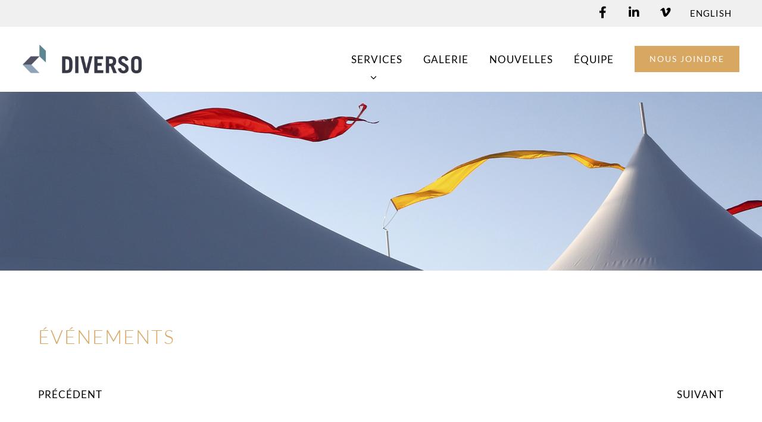

--- FILE ---
content_type: text/html; charset=UTF-8
request_url: https://diverso.ca/galerie/photos-soiree-masquee-venitienne/
body_size: 23701
content:
<!DOCTYPE html><html class="avada-html-layout-wide avada-html-header-position-top avada-has-site-width-percent avada-is-100-percent-template avada-has-site-width-100-percent avada-header-color-not-opaque" lang="fr-FR"><head><meta http-equiv="X-UA-Compatible" content="IE=edge" /><meta http-equiv="Content-Type" content="text/html; charset=utf-8"/><meta name="viewport" content="width=device-width, initial-scale=1" /><style id="awlb-live-editor">.fusion-builder-live .fusion-builder-live-toolbar .fusion-toolbar-nav > li.fusion-branding .fusion-builder-logo-wrapper .fusiona-avada-logo {background: url( https://diverso.ca/wp-content/uploads/2021/10/Projex-1.png ) no-repeat center !important;
				background-size: contain !important;
				width: 30px;
				height: 30px;}.fusion-builder-live .fusion-builder-live-toolbar .fusion-toolbar-nav > li.fusion-branding .fusion-builder-logo-wrapper .fusiona-avada-logo:before {
					display: none;
				}</style><meta name='robots' content='index, follow, max-image-preview:large, max-snippet:-1, max-video-preview:-1' /> <script id="cookieyes" type="text/javascript" src="https://cdn-cookieyes.com/client_data/e02557acb929ab37881295c5/script.js"></script> <link media="all" href="https://diverso.ca/wp-content/cache/autoptimize/css/autoptimize_a3403b9c61c7a3832898ff862ed2fae3.css" rel="stylesheet"><title>Soirée masquée vénitienne – Institut du cancer de Montréal - Les Productions Diverso</title><link rel="canonical" href="https://diverso.ca/galerie/photos-soiree-masquee-venitienne/" /><meta property="og:locale" content="fr_FR" /><meta property="og:type" content="article" /><meta property="og:title" content="Soirée masquée vénitienne – Institut du cancer de Montréal - Les Productions Diverso" /><meta property="og:url" content="https://diverso.ca/galerie/photos-soiree-masquee-venitienne/" /><meta property="og:site_name" content="Les Productions Diverso" /><meta property="article:modified_time" content="2025-09-05T16:50:47+00:00" /><meta property="og:image" content="https://diverso.ca/wp-content/uploads/2019/02/Capture-d’écran-2019-02-06-à-22.27.01.png" /><meta property="og:image:width" content="834" /><meta property="og:image:height" content="597" /><meta property="og:image:type" content="image/png" /><meta name="twitter:card" content="summary_large_image" /><meta name="twitter:label1" content="Durée de lecture estimée" /><meta name="twitter:data1" content="2 minutes" /> <script type="application/ld+json" class="yoast-schema-graph">{"@context":"https://schema.org","@graph":[{"@type":"WebPage","@id":"https://diverso.ca/galerie/photos-soiree-masquee-venitienne/","url":"https://diverso.ca/galerie/photos-soiree-masquee-venitienne/","name":"Soirée masquée vénitienne – Institut du cancer de Montréal - Les Productions Diverso","isPartOf":{"@id":"https://diverso.ca/#website"},"primaryImageOfPage":{"@id":"https://diverso.ca/galerie/photos-soiree-masquee-venitienne/#primaryimage"},"image":{"@id":"https://diverso.ca/galerie/photos-soiree-masquee-venitienne/#primaryimage"},"thumbnailUrl":"https://diverso.ca/wp-content/uploads/2019/02/Capture-d’écran-2019-02-06-à-22.27.01.png","datePublished":"2015-06-21T15:14:02+00:00","dateModified":"2025-09-05T16:50:47+00:00","breadcrumb":{"@id":"https://diverso.ca/galerie/photos-soiree-masquee-venitienne/#breadcrumb"},"inLanguage":"fr-FR","potentialAction":[{"@type":"ReadAction","target":["https://diverso.ca/galerie/photos-soiree-masquee-venitienne/"]}]},{"@type":"ImageObject","inLanguage":"fr-FR","@id":"https://diverso.ca/galerie/photos-soiree-masquee-venitienne/#primaryimage","url":"https://diverso.ca/wp-content/uploads/2019/02/Capture-d’écran-2019-02-06-à-22.27.01.png","contentUrl":"https://diverso.ca/wp-content/uploads/2019/02/Capture-d’écran-2019-02-06-à-22.27.01.png","width":834,"height":597,"caption":"img"},{"@type":"BreadcrumbList","@id":"https://diverso.ca/galerie/photos-soiree-masquee-venitienne/#breadcrumb","itemListElement":[{"@type":"ListItem","position":1,"name":"Accueil","item":"https://diverso.ca/"},{"@type":"ListItem","position":2,"name":"Portfolio","item":"https://diverso.ca/galerie/"},{"@type":"ListItem","position":3,"name":"Soirée masquée vénitienne – Institut du cancer de Montréal"}]},{"@type":"WebSite","@id":"https://diverso.ca/#website","url":"https://diverso.ca/","name":"Les Productions Diverso","description":"Laissez-nous vous inspirer!","potentialAction":[{"@type":"SearchAction","target":{"@type":"EntryPoint","urlTemplate":"https://diverso.ca/?s={search_term_string}"},"query-input":{"@type":"PropertyValueSpecification","valueRequired":true,"valueName":"search_term_string"}}],"inLanguage":"fr-FR"}]}</script> <link rel='dns-prefetch' href='//www.googletagmanager.com' /><link href='https://fonts.gstatic.com' crossorigin='anonymous' rel='preconnect' /><link rel="alternate" type="application/rss+xml" title="Les Productions Diverso &raquo; Flux" href="https://diverso.ca/feed/" /><link rel="alternate" type="application/rss+xml" title="Les Productions Diverso &raquo; Flux des commentaires" href="https://diverso.ca/comments/feed/" /><link rel="shortcut icon" href="https://diverso.ca/wp-content/uploads/2018/05/fav16-Diverso.png" type="image/x-icon" /><link rel="apple-touch-icon" sizes="180x180" href="https://diverso.ca/wp-content/uploads/2018/05/fav114-Diverso.png"><link rel="icon" sizes="192x192" href="https://diverso.ca/wp-content/uploads/2018/05/fav57-Diverso.png"><meta name="msapplication-TileImage" content="https://diverso.ca/wp-content/uploads/2018/05/fav72-Diverso.png"> <script type="text/javascript">window._wpemojiSettings = {"baseUrl":"https:\/\/s.w.org\/images\/core\/emoji\/15.0.3\/72x72\/","ext":".png","svgUrl":"https:\/\/s.w.org\/images\/core\/emoji\/15.0.3\/svg\/","svgExt":".svg","source":{"concatemoji":"https:\/\/diverso.ca\/wp-includes\/js\/wp-emoji-release.min.js?ver=e374b70784c39ad9e3e79dff704a3fb7"}};
/*! This file is auto-generated */
!function(i,n){var o,s,e;function c(e){try{var t={supportTests:e,timestamp:(new Date).valueOf()};sessionStorage.setItem(o,JSON.stringify(t))}catch(e){}}function p(e,t,n){e.clearRect(0,0,e.canvas.width,e.canvas.height),e.fillText(t,0,0);var t=new Uint32Array(e.getImageData(0,0,e.canvas.width,e.canvas.height).data),r=(e.clearRect(0,0,e.canvas.width,e.canvas.height),e.fillText(n,0,0),new Uint32Array(e.getImageData(0,0,e.canvas.width,e.canvas.height).data));return t.every(function(e,t){return e===r[t]})}function u(e,t,n){switch(t){case"flag":return n(e,"\ud83c\udff3\ufe0f\u200d\u26a7\ufe0f","\ud83c\udff3\ufe0f\u200b\u26a7\ufe0f")?!1:!n(e,"\ud83c\uddfa\ud83c\uddf3","\ud83c\uddfa\u200b\ud83c\uddf3")&&!n(e,"\ud83c\udff4\udb40\udc67\udb40\udc62\udb40\udc65\udb40\udc6e\udb40\udc67\udb40\udc7f","\ud83c\udff4\u200b\udb40\udc67\u200b\udb40\udc62\u200b\udb40\udc65\u200b\udb40\udc6e\u200b\udb40\udc67\u200b\udb40\udc7f");case"emoji":return!n(e,"\ud83d\udc26\u200d\u2b1b","\ud83d\udc26\u200b\u2b1b")}return!1}function f(e,t,n){var r="undefined"!=typeof WorkerGlobalScope&&self instanceof WorkerGlobalScope?new OffscreenCanvas(300,150):i.createElement("canvas"),a=r.getContext("2d",{willReadFrequently:!0}),o=(a.textBaseline="top",a.font="600 32px Arial",{});return e.forEach(function(e){o[e]=t(a,e,n)}),o}function t(e){var t=i.createElement("script");t.src=e,t.defer=!0,i.head.appendChild(t)}"undefined"!=typeof Promise&&(o="wpEmojiSettingsSupports",s=["flag","emoji"],n.supports={everything:!0,everythingExceptFlag:!0},e=new Promise(function(e){i.addEventListener("DOMContentLoaded",e,{once:!0})}),new Promise(function(t){var n=function(){try{var e=JSON.parse(sessionStorage.getItem(o));if("object"==typeof e&&"number"==typeof e.timestamp&&(new Date).valueOf()<e.timestamp+604800&&"object"==typeof e.supportTests)return e.supportTests}catch(e){}return null}();if(!n){if("undefined"!=typeof Worker&&"undefined"!=typeof OffscreenCanvas&&"undefined"!=typeof URL&&URL.createObjectURL&&"undefined"!=typeof Blob)try{var e="postMessage("+f.toString()+"("+[JSON.stringify(s),u.toString(),p.toString()].join(",")+"));",r=new Blob([e],{type:"text/javascript"}),a=new Worker(URL.createObjectURL(r),{name:"wpTestEmojiSupports"});return void(a.onmessage=function(e){c(n=e.data),a.terminate(),t(n)})}catch(e){}c(n=f(s,u,p))}t(n)}).then(function(e){for(var t in e)n.supports[t]=e[t],n.supports.everything=n.supports.everything&&n.supports[t],"flag"!==t&&(n.supports.everythingExceptFlag=n.supports.everythingExceptFlag&&n.supports[t]);n.supports.everythingExceptFlag=n.supports.everythingExceptFlag&&!n.supports.flag,n.DOMReady=!1,n.readyCallback=function(){n.DOMReady=!0}}).then(function(){return e}).then(function(){var e;n.supports.everything||(n.readyCallback(),(e=n.source||{}).concatemoji?t(e.concatemoji):e.wpemoji&&e.twemoji&&(t(e.twemoji),t(e.wpemoji)))}))}((window,document),window._wpemojiSettings);</script> <style id='wp-emoji-styles-inline-css' type='text/css'>img.wp-smiley, img.emoji {
		display: inline !important;
		border: none !important;
		box-shadow: none !important;
		height: 1em !important;
		width: 1em !important;
		margin: 0 0.07em !important;
		vertical-align: -0.1em !important;
		background: none !important;
		padding: 0 !important;
	}</style><link rel='stylesheet' id='fusion-dynamic-css-css' href='https://diverso.ca/wp-content/uploads/fusion-styles/8038d7c49e227830309c536a4a65ba8e.min.css?ver=3.11.11' type='text/css' media='all' /> <script type="text/javascript" id="wpml-cookie-js-extra">var wpml_cookies = {"wp-wpml_current_language":{"value":"fr","expires":1,"path":"\/"}};
var wpml_cookies = {"wp-wpml_current_language":{"value":"fr","expires":1,"path":"\/"}};</script> <script type="text/javascript" src="https://diverso.ca/wp-includes/js/jquery/jquery.min.js?ver=3.7.1" id="jquery-core-js"></script> <script type="text/javascript" src="https://diverso.ca/wp-includes/js/jquery/jquery-migrate.min.js?ver=3.4.1" id="jquery-migrate-js"></script> <script type="text/javascript" src="https://diverso.ca/wp-content/cache/autoptimize/js/autoptimize_single_49cea0a781874a962879c2caca9bc322.js?ver=1.0.0" id="better-hotjar-integrator-js"></script> 
 <script type="text/javascript" src="https://www.googletagmanager.com/gtag/js?id=AW-16988039917" id="google_gtagjs-js" async></script> <script type="text/javascript" id="google_gtagjs-js-after">window.dataLayer = window.dataLayer || [];function gtag(){dataLayer.push(arguments);}
gtag("js", new Date());
gtag("set", "developer_id.dZTNiMT", true);
gtag("config", "AW-16988039917");
 window._googlesitekit = window._googlesitekit || {}; window._googlesitekit.throttledEvents = []; window._googlesitekit.gtagEvent = (name, data) => { var key = JSON.stringify( { name, data } ); if ( !! window._googlesitekit.throttledEvents[ key ] ) { return; } window._googlesitekit.throttledEvents[ key ] = true; setTimeout( () => { delete window._googlesitekit.throttledEvents[ key ]; }, 5 ); gtag( "event", name, { ...data, event_source: "site-kit" } ); };</script> <link rel="https://api.w.org/" href="https://diverso.ca/wp-json/" /><link rel="alternate" title="JSON" type="application/json" href="https://diverso.ca/wp-json/wp/v2/avada_portfolio/387" /><link rel="EditURI" type="application/rsd+xml" title="RSD" href="https://diverso.ca/xmlrpc.php?rsd" /><link rel='shortlink' href='https://diverso.ca/?p=387' /><link rel="alternate" title="oEmbed (JSON)" type="application/json+oembed" href="https://diverso.ca/wp-json/oembed/1.0/embed?url=https%3A%2F%2Fdiverso.ca%2Fgalerie%2Fphotos-soiree-masquee-venitienne%2F" /><link rel="alternate" title="oEmbed (XML)" type="text/xml+oembed" href="https://diverso.ca/wp-json/oembed/1.0/embed?url=https%3A%2F%2Fdiverso.ca%2Fgalerie%2Fphotos-soiree-masquee-venitienne%2F&#038;format=xml" /><meta name="generator" content="WPML ver:4.8.5 stt:1,4;" /><meta name="generator" content="Site Kit by Google 1.162.0" /> <script>(function(w,d,s,l,i){w[l]=w[l]||[];w[l].push({'gtm.start':
new Date().getTime(),event:'gtm.js'});var f=d.getElementsByTagName(s)[0],
j=d.createElement(s),dl=l!='dataLayer'?'&l='+l:'';j.async=true;j.src=
'https://www.googletagmanager.com/gtm.js?id='+i+dl;f.parentNode.insertBefore(j,f);
})(window,document,'script','dataLayer','GTM-MCV49NZJ');</script> <style type="text/css" id="css-fb-visibility">@media screen and (max-width: 640px){.fusion-no-small-visibility{display:none !important;}body .sm-text-align-center{text-align:center !important;}body .sm-text-align-left{text-align:left !important;}body .sm-text-align-right{text-align:right !important;}body .sm-flex-align-center{justify-content:center !important;}body .sm-flex-align-flex-start{justify-content:flex-start !important;}body .sm-flex-align-flex-end{justify-content:flex-end !important;}body .sm-mx-auto{margin-left:auto !important;margin-right:auto !important;}body .sm-ml-auto{margin-left:auto !important;}body .sm-mr-auto{margin-right:auto !important;}body .fusion-absolute-position-small{position:absolute;top:auto;width:100%;}.awb-sticky.awb-sticky-small{ position: sticky; top: var(--awb-sticky-offset,0); }}@media screen and (min-width: 641px) and (max-width: 1024px){.fusion-no-medium-visibility{display:none !important;}body .md-text-align-center{text-align:center !important;}body .md-text-align-left{text-align:left !important;}body .md-text-align-right{text-align:right !important;}body .md-flex-align-center{justify-content:center !important;}body .md-flex-align-flex-start{justify-content:flex-start !important;}body .md-flex-align-flex-end{justify-content:flex-end !important;}body .md-mx-auto{margin-left:auto !important;margin-right:auto !important;}body .md-ml-auto{margin-left:auto !important;}body .md-mr-auto{margin-right:auto !important;}body .fusion-absolute-position-medium{position:absolute;top:auto;width:100%;}.awb-sticky.awb-sticky-medium{ position: sticky; top: var(--awb-sticky-offset,0); }}@media screen and (min-width: 1025px){.fusion-no-large-visibility{display:none !important;}body .lg-text-align-center{text-align:center !important;}body .lg-text-align-left{text-align:left !important;}body .lg-text-align-right{text-align:right !important;}body .lg-flex-align-center{justify-content:center !important;}body .lg-flex-align-flex-start{justify-content:flex-start !important;}body .lg-flex-align-flex-end{justify-content:flex-end !important;}body .lg-mx-auto{margin-left:auto !important;margin-right:auto !important;}body .lg-ml-auto{margin-left:auto !important;}body .lg-mr-auto{margin-right:auto !important;}body .fusion-absolute-position-large{position:absolute;top:auto;width:100%;}.awb-sticky.awb-sticky-large{ position: sticky; top: var(--awb-sticky-offset,0); }}</style><style type="text/css" id="fusion-branding-style">#wpadminbar .avada-menu > .ab-item:before,#wpadminbar > #wp-toolbar #wp-admin-bar-fb-edit > .ab-item:before {background: url( https://diverso.ca/wp-content/uploads/2021/10/icon-projex-1.png ) no-repeat center !important;background-size: auto !important;content: "" !important;
						padding: 2px 0;
						width: 20px;
						height: 20px;
						background-size: contain !important;}</style><meta name="google-site-verification" content="ZzWWH0K4vi6pna-3aN97GXMbQT_10SJRKTelXVEzAbQ"><noscript><style>.lazyload[data-src]{display:none !important;}</style></noscript><style>.lazyload{background-image:none !important;}.lazyload:before{background-image:none !important;}</style><script>(function() {
	var blocker = null;
	var scrollElements = [];
	
	// Fonction pour créer ou récupérer le blocker
	function getOrCreateBlocker() {
		if (!blocker) {
			// Vérifier si l'élément existe déjà
			blocker = document.querySelector('.cookieyes-blocker');
			if (!blocker) {
				blocker = document.createElement("div");
				blocker.classList.add("cookieyes-blocker");
			}
		}
		// S'assurer qu'il est dans le body
		if (document.body && !document.body.contains(blocker)) {
			document.body.appendChild(blocker);
		}
		return blocker;
	}
	
	// Fonction pour initialiser les éléments de scroll
	function initScrollElements() {
		scrollElements = [
			document.body, 
			document.documentElement,
			document.querySelector('.fusion-body'),
			document.querySelector('#wrapper')
		].filter(Boolean);
	}
  
	function updateOverlay() {
		// S'assurer que le blocker existe
		var currentBlocker = getOrCreateBlocker();
		initScrollElements();
		
		var popup = document.querySelector(".cky-consent-container.cky-box-bottom-left");
		
		// Si la popup existe et n'est pas cachée (pas de classe cky-hide)
		if (popup && !popup.classList.contains("cky-hide")) {
			// Pop-up ouverte → scroll bloqué
			currentBlocker.style.display = "block";
			scrollElements.forEach(el => {
				if (el) {
					el.classList.remove("cookieyes-consent-done");
					el.classList.add("cookieyes-consent-block");
					// Force overflow hidden en inline pour être sûr
					el.style.overflow = "hidden";
					el.style.height = "100%";
				}
			});
		} else {
			// Pop-up fermée ou absente → scroll autorisé
			currentBlocker.style.display = "none";
			scrollElements.forEach(el => {
				if (el) {
					el.classList.add("cookieyes-consent-done");
					el.classList.remove("cookieyes-consent-block");
					// Force overflow auto en inline pour être sûr
					el.style.overflow = "auto";
					el.style.height = "auto";
				}
			});
		}
	}
	
	// Fonction d'initialisation
	function init() {
		// Attendre que le body soit disponible
		if (!document.body) {
			if (document.readyState === 'loading') {
				document.addEventListener('DOMContentLoaded', init);
			} else {
				setTimeout(init, 50);
			}
			return;
		}
		
		// Créer le blocker
		getOrCreateBlocker();
		initScrollElements();
		
		// Observer body pour détecter pop-up dynamique
		var bodyObserver = new MutationObserver(function() {
			updateOverlay();
			var popup = document.querySelector(".cky-consent-container.cky-box-bottom-left");
			if (popup && !popup.__observerAdded) {
				var popupObserver = new MutationObserver(updateOverlay);
				popupObserver.observe(popup, { attributes: true, attributeFilter: ["class"] });
				popup.__observerAdded = true;
			}
		});
		bodyObserver.observe(document.body, { childList: true, subtree: true });
		
		// Vérification régulière
		setInterval(updateOverlay, 200);
		
		// Événements CookieYes
		window.addEventListener("CookieYesConsentGiven", updateOverlay);
		window.addEventListener("CookieYesConsentRejected", updateOverlay);
		
		// Boutons revisit
		document.addEventListener('click', function(e){
			if(e.target.closest(".cky-btn-revisit")){
				setTimeout(updateOverlay, 100);
			}
		});
		
		// Initialisation immédiate
		updateOverlay();
	}
	
	// Démarrer l'initialisation
	if (document.readyState === 'loading') {
		document.addEventListener('DOMContentLoaded', init);
	} else {
		init();
	}
})();</script>  <script type="text/javascript">( function( w, d, s, l, i ) {
				w[l] = w[l] || [];
				w[l].push( {'gtm.start': new Date().getTime(), event: 'gtm.js'} );
				var f = d.getElementsByTagName( s )[0],
					j = d.createElement( s ), dl = l != 'dataLayer' ? '&l=' + l : '';
				j.async = true;
				j.src = 'https://www.googletagmanager.com/gtm.js?id=' + i + dl;
				f.parentNode.insertBefore( j, f );
			} )( window, document, 'script', 'dataLayer', 'GTM-P5PNCJSP' );</script> <meta name="generator" content="Powered by Slider Revolution 6.7.20 - responsive, Mobile-Friendly Slider Plugin for WordPress with comfortable drag and drop interface." /><style type="text/css" id="wp-custom-css">.hide {
	display:none !important;
}
/* Overlay */
.cookieyes-blocker {
	position: fixed !important;
	top: 0 !important;
	left: 0 !important;
	width: 100% !important;
	height: 100% !important;
	background: rgba(255,255,255,0.8) !important;
	z-index: 999999 !important;
	pointer-events: all !important;
	display: none;
}

/* Pop-up fermée → autoriser scroll */
body.cookieyes-consent-done,
html.cookieyes-consent-done,
.fusion-body.cookieyes-consent-done,
#wrapper.cookieyes-consent-done {
	overflow: auto !important;
	height: auto !important;
	position: relative !important;
}

/* Pop-up ouverte → bloquer scroll */
body.cookieyes-consent-block,
html.cookieyes-consent-block,
.fusion-body.cookieyes-consent-block,
#wrapper.cookieyes-consent-block {
	overflow: hidden !important;
	height: 100% !important;
	position: relative !important;
}

/* Force le retrait de overflow hidden quand la popup est cachée */
.cky-consent-container.cky-box-bottom-left.cky-hide ~ *,
body:has(.cky-consent-container.cky-box-bottom-left.cky-hide) {
	overflow: auto !important;
}

/* S'assure que le body peut scroller quand la popup est cachée */
body:has(.cky-consent-container.cky-box-bottom-left.cky-hide) {
	overflow: auto !important;
	height: auto !important;
}

@media screen and (max-width:767px) {
	.cky-notice-des p {
	font-size:12px !important;
	}
}</style> <script type="text/javascript">var doc = document.documentElement;
			doc.setAttribute( 'data-useragent', navigator.userAgent );</script>  <script async src="https://www.googletagmanager.com/gtag/js?id=UA-121554040-1"></script> <script>window.dataLayer = window.dataLayer || [];
  function gtag(){dataLayer.push(arguments);}
  gtag('js', new Date());

  gtag('config', 'UA-121554040-1');</script>  <script async src="https://www.googletagmanager.com/gtag/js?id=AW-798289819"></script> <script>window.dataLayer = window.dataLayer || [];
  function gtag(){dataLayer.push(arguments);}
  gtag('js', new Date());

  gtag('config', 'AW-798289819');</script>  <script>(function(w,d,s,l,i){w[l]=w[l]||[];w[l].push({'gtm.start':
new Date().getTime(),event:'gtm.js'});var f=d.getElementsByTagName(s)[0],
j=d.createElement(s),dl=l!='dataLayer'?'&l='+l:'';j.async=true;j.src=
'https://www.googletagmanager.com/gtm.js?id='+i+dl;f.parentNode.insertBefore(j,f);
})(window,document,'script','dataLayer','GTM-PQJPGGT');</script>  <script>!function(f,b,e,v,n,t,s)
{if(f.fbq)return;n=f.fbq=function(){n.callMethod?
n.callMethod.apply(n,arguments):n.queue.push(arguments)};
if(!f._fbq)f._fbq=n;n.push=n;n.loaded=!0;n.version='2.0';
n.queue=[];t=b.createElement(e);t.async=!0;
t.src=v;s=b.getElementsByTagName(e)[0];
s.parentNode.insertBefore(t,s)}(window,document,'script',
'https://connect.facebook.net/en_US/fbevents.js');
 fbq('init', '642238569482546'); 
fbq('track', 'PageView');</script> <noscript> <img height="1" width="1" 
src="https://www.facebook.com/tr?id=642238569482546&ev=PageView
&noscript=1"/> </noscript></head><body class="avada_portfolio-template-default single single-avada_portfolio postid-387 single-format-standard fusion-image-hovers fusion-pagination-sizing fusion-button_type-flat fusion-button_span-no fusion-button_gradient-linear avada-image-rollover-circle-no avada-image-rollover-yes avada-image-rollover-direction-bottom fusion-body ltr fusion-sticky-header no-tablet-sticky-header no-mobile-sticky-header no-mobile-slidingbar no-mobile-totop avada-has-rev-slider-styles fusion-disable-outline fusion-sub-menu-fade mobile-logo-pos-left layout-wide-mode avada-has-boxed-modal-shadow-none layout-scroll-offset-full avada-has-zero-margin-offset-top fusion-top-header menu-text-align-center mobile-menu-design-modern fusion-hide-pagination-text fusion-header-layout-v3 avada-responsive avada-footer-fx-none avada-menu-highlight-style-bar fusion-search-form-clean fusion-main-menu-search-overlay fusion-avatar-square avada-dropdown-styles avada-blog-layout-grid avada-blog-archive-layout-grid avada-header-shadow-no avada-menu-icon-position-left avada-has-header-100-width avada-has-pagetitle-100-width avada-has-pagetitle-bg-full avada-has-breadcrumb-mobile-hidden avada-has-titlebar-bar_and_content avada-header-border-color-full-transparent avada-social-full-transparent avada-has-pagination-padding avada-flyout-menu-direction-fade avada-ec-views-v1" data-awb-post-id="387"><div id="fb-root"></div> <script async defer crossorigin="anonymous" src="https://connect.facebook.net/fr_FR/sdk.js#xfbml=1&version=v20.0" nonce="3hE9F3p4"></script>  <noscript> <iframe src="https://www.googletagmanager.com/ns.html?id=GTM-P5PNCJSP" height="0" width="0" style="display:none;visibility:hidden"></iframe> </noscript> <noscript><iframe src="https://www.googletagmanager.com/ns.html?id=GTM-MCV49NZJ"
height="0" width="0" style="display:none;visibility:hidden"></iframe></noscript><div class="menu_social_link"><ul><li><a href="https://www.facebook.com/productions.diverso/" target="_blank">Facebook</a></li><li><a href="https://www.instagram.com/lesproductionsdiverso/" target="_blank">Instagram</a></li><li><a href="https://fr.linkedin.com/company/les-productions-diverso-inc" target="_blank">Linkedin</a></li><li><a href="https://vimeo.com/diverso" target="_blank">Vimeo</a></li></ul></div> <a class="skip-link screen-reader-text" href="#content">Passer au contenu</a><div id="boxed-wrapper"><div id="wrapper" class="fusion-wrapper"><div id="home" style="position:relative;top:-1px;"></div><header class="fusion-header-wrapper"><div class="fusion-header-v3 fusion-logo-alignment fusion-logo-left fusion-sticky-menu- fusion-sticky-logo- fusion-mobile-logo-  fusion-mobile-menu-design-modern"><div class="fusion-secondary-header"><div class="fusion-row"><div class="fusion-alignright"><nav class="fusion-secondary-menu" role="navigation" aria-label="Menu secondaire"><ul id="menu-top-menu" class="menu"><li  id="menu-item-2702"  class="menu-item menu-item-type-custom menu-item-object-custom menu-item-2702"  data-item-id="2702"><a  target="_blank" rel="noopener noreferrer" href="https://www.facebook.com/productions.diverso/" class="fusion-icon-only-link fusion-flex-link fusion-bar-highlight"><span class="fusion-megamenu-icon"><i class="glyphicon fa-facebook-f fab" aria-hidden="true"></i></span><span class="menu-text"><span class="menu-title">Facebook</span></span></a></li><li  id="menu-item-2703"  class="menu-item menu-item-type-custom menu-item-object-custom menu-item-2703"  data-item-id="2703"><a  target="_blank" rel="noopener noreferrer" href="https://fr.linkedin.com/company/les-productions-diverso-inc" class="fusion-icon-only-link fusion-flex-link fusion-bar-highlight"><span class="fusion-megamenu-icon"><i class="glyphicon fa-linkedin-in fab" aria-hidden="true"></i></span><span class="menu-text"><span class="menu-title">Linkedin</span></span></a></li><li  id="menu-item-2705"  class="menu-item menu-item-type-custom menu-item-object-custom menu-item-2705"  data-item-id="2705"><a  target="_blank" rel="noopener noreferrer" href="https://vimeo.com/diverso" class="fusion-icon-only-link fusion-flex-link fusion-bar-highlight"><span class="fusion-megamenu-icon"><i class="glyphicon fa-vimeo-v fab" aria-hidden="true"></i></span><span class="menu-text"><span class="menu-title">Vimeo</span></span></a></li><li  id="menu-item-wpml-ls-11-en"  class="menu-item wpml-ls-slot-11 wpml-ls-item wpml-ls-item-en wpml-ls-menu-item wpml-ls-first-item wpml-ls-last-item menu-item-type-wpml_ls_menu_item menu-item-object-wpml_ls_menu_item menu-item-wpml-ls-11-en"  data-classes="menu-item" data-item-id="wpml-ls-11-en"><a  title="Passer à English" href="https://diverso.ca/en/gallery/venetian-masquerade-evening-institut-du-cancer-de-montreal/" class="fusion-bar-highlight wpml-ls-link" aria-label="Passer à English" role="menuitem"><span class="menu-text"><span class="wpml-ls-native" lang="en">English</span></span></a></li></ul></nav><nav class="fusion-mobile-nav-holder fusion-mobile-menu-text-align-left" aria-label="Menu secondaire smartphones/tablettes"></nav></div></div></div><div class="fusion-header-sticky-height"></div><div class="fusion-header"><div class="fusion-row"><div class="fusion-logo" data-margin-top="20px" data-margin-bottom="20px" data-margin-left="0px" data-margin-right="0px"> <a class="fusion-logo-link"  href="https://diverso.ca/" > <img src="[data-uri]"  width="284" height="68" style="max-height:68px;height:auto;" alt="Les Productions Diverso Logo" data-retina_logo_url="https://diverso.ca/wp-content/uploads/2018/05/logo-Diverso-Retina.png" class="fusion-standard-logo lazyload" data-src="https://diverso.ca/wp-content/uploads/2018/05/logo-Diverso.png" decoding="async" data-srcset="https://diverso.ca/wp-content/uploads/2018/05/logo-Diverso.png 1x, https://diverso.ca/wp-content/uploads/2018/05/logo-Diverso-Retina.png 2x" data-eio-rwidth="284" data-eio-rheight="68" /><noscript><img src="https://diverso.ca/wp-content/uploads/2018/05/logo-Diverso.png" srcset="https://diverso.ca/wp-content/uploads/2018/05/logo-Diverso.png 1x, https://diverso.ca/wp-content/uploads/2018/05/logo-Diverso-Retina.png 2x" width="284" height="68" style="max-height:68px;height:auto;" alt="Les Productions Diverso Logo" data-retina_logo_url="https://diverso.ca/wp-content/uploads/2018/05/logo-Diverso-Retina.png" class="fusion-standard-logo" data-eio="l" /></noscript> </a></div><nav class="fusion-main-menu" aria-label="Menu principal"><div class="fusion-overlay-search"><form role="search" class="searchform fusion-search-form  fusion-search-form-clean" method="get" action="https://diverso.ca/"><div class="fusion-search-form-content"><div class="fusion-search-field search-field"> <label><span class="screen-reader-text">Rechercher :</span> <input type="search" value="" name="s" class="s" placeholder="Rechercher..." required aria-required="true" aria-label="Rechercher..."/> </label></div><div class="fusion-search-button search-button"> <input type="submit" class="fusion-search-submit searchsubmit" aria-label="Recherche" value="&#xf002;" /></div></div></form><div class="fusion-search-spacer"></div><a href="#" role="button" aria-label="Fermer la recherche" class="fusion-close-search"></a></div><ul id="menu-main-menu" class="fusion-menu"><li  id="menu-item-2017"  class="menu-item menu-item-type-post_type menu-item-object-page menu-item-has-children menu-item-2017 fusion-dropdown-menu"  data-item-id="2017"><a  href="https://diverso.ca/services/" class="fusion-bar-highlight"><span class="menu-text">Services</span> <span class="fusion-caret"><i class="fusion-dropdown-indicator" aria-hidden="true"></i></span></a><ul class="sub-menu"><li  id="menu-item-3928"  class="menu-item menu-item-type-post_type menu-item-object-page menu-item-3928 fusion-dropdown-submenu" ><a  href="https://diverso.ca/services/congres-et-colloques/" class="fusion-bar-highlight"><span>Congrès et colloques</span></a></li><li  id="menu-item-3931"  class="menu-item menu-item-type-post_type menu-item-object-page menu-item-3931 fusion-dropdown-submenu" ><a  href="https://diverso.ca/services/evenements-benefices-et-galas/" class="fusion-bar-highlight"><span>Événements bénéfices et galas</span></a></li><li  id="menu-item-3926"  class="menu-item menu-item-type-post_type menu-item-object-page menu-item-3926 fusion-dropdown-submenu" ><a  href="https://diverso.ca/services/evenements-festifs-corporatifs/" class="fusion-bar-highlight"><span>Événements festifs corporatifs</span></a></li><li  id="menu-item-3929"  class="menu-item menu-item-type-post_type menu-item-object-page menu-item-3929 fusion-dropdown-submenu" ><a  href="https://diverso.ca/services/activation-produit/" class="fusion-bar-highlight"><span>Activation de produit</span></a></li><li  id="menu-item-3930"  class="menu-item menu-item-type-post_type menu-item-object-page menu-item-3930 fusion-dropdown-submenu" ><a  href="https://diverso.ca/services/team-building/" class="fusion-bar-highlight"><span>Team building</span></a></li><li  id="menu-item-3927"  class="menu-item menu-item-type-post_type menu-item-object-page menu-item-3927 fusion-dropdown-submenu" ><a  href="https://diverso.ca/services/services-audiovisuels/" class="fusion-bar-highlight"><span>Services audiovisuels</span></a></li></ul></li><li  id="menu-item-6750"  class="menu-item menu-item-type-post_type menu-item-object-page menu-item-6750"  data-item-id="6750"><a  href="https://diverso.ca/galerie/" class="fusion-bar-highlight"><span class="menu-text">Galerie</span></a></li><li  id="menu-item-30"  class="menu-item menu-item-type-post_type menu-item-object-page current_page_parent menu-item-30"  data-item-id="30"><a  href="https://diverso.ca/nouvelles/" class="fusion-bar-highlight"><span class="menu-text">Nouvelles</span></a></li><li  id="menu-item-3862"  class="menu-item menu-item-type-post_type menu-item-object-page menu-item-3862"  data-item-id="3862"><a  href="https://diverso.ca/equipe/" class="fusion-bar-highlight"><span class="menu-text">Équipe</span></a></li><li  id="menu-item-3879"  class="menu-item menu-item-type-post_type menu-item-object-page menu-item-3879 fusion-menu-item-button"  data-item-id="3879"><a  href="https://diverso.ca/nous-joindre/" class="fusion-bar-highlight"><span class="menu-text fusion-button button-default button-small">Nous joindre</span></a></li></ul></nav><div class="fusion-mobile-menu-icons"> <a href="#" class="fusion-icon awb-icon-bars" aria-label="Afficher/masquer le menu mobile" aria-expanded="false"></a></div><nav class="fusion-mobile-nav-holder fusion-mobile-menu-text-align-left" aria-label="Menu principal mobile"></nav></div></div></div><div class="fusion-clearfix"></div></header><div id="sliders-container" class="fusion-slider-visibility"></div><section class="avada-page-titlebar-wrapper" aria-label="Barre de Titre de la page"><div class="fusion-page-title-bar fusion-page-title-bar-breadcrumbs fusion-page-title-bar-left"><div class="fusion-page-title-row"><div class="fusion-page-title-wrapper"><div class="fusion-page-title-captions"></div></div></div></div></section><main id="main" class="clearfix width-100"><div class="fusion-row" style="max-width:100%;"><div id="content" class=" portfolio-full" style="width: 100%;"><div class="fusion-title title fusion-sep-none fusion-title-size-one fusion-border-below-title"><h1>Événements</h1></div><div class="single-navigation clearfix"> <a href="https://diverso.ca/galerie/photos-animations-dix30/" rel="prev">Précédent</a> <a href="https://diverso.ca/galerie/photos-tournee-chris-de-burgh/" rel="next">Suivant</a></div><article id="post-387" class="post-387 avada_portfolio type-avada_portfolio status-publish format-standard has-post-thumbnail hentry"><div class="project-content"> <span class="entry-title rich-snippet-hidden">Soirée masquée vénitienne – Institut du cancer de Montréal</span><span class="vcard rich-snippet-hidden"><span class="fn"><a href="https://diverso.ca/author/mcfontaine/" title="Articles par Projex Media" rel="author">Projex Media</a></span></span><span class="updated rich-snippet-hidden">2025-09-05T12:50:47-04:00</span><div class="project-description post-content" style=" width:100%;"><h3 style="display:none;">Project Description</h3><div class="fusion-fullwidth fullwidth-box fusion-builder-row-1 fusion-flex-container nonhundred-percent-fullwidth non-hundred-percent-height-scrolling" style="--awb-border-radius-top-left:0px;--awb-border-radius-top-right:0px;--awb-border-radius-bottom-right:0px;--awb-border-radius-bottom-left:0px;--awb-flex-wrap:wrap;" ><div class="fusion-builder-row fusion-row fusion-flex-align-items-flex-start fusion-flex-content-wrap" style="max-width:calc( 100% + 0px );margin-left: calc(-0px / 2 );margin-right: calc(-0px / 2 );"><div class="fusion-layout-column fusion_builder_column fusion-builder-column-0 fusion_builder_column_1_1 1_1 fusion-flex-column center max-width fusion-animated" style="--awb-bg-size:cover;--awb-width-large:100%;--awb-margin-top-large:0px;--awb-spacing-right-large:0px;--awb-margin-bottom-large:60px;--awb-spacing-left-large:0px;--awb-width-medium:100%;--awb-spacing-right-medium:0px;--awb-spacing-left-medium:0px;--awb-width-small:100%;--awb-spacing-right-small:0px;--awb-spacing-left-small:0px;" data-animationType="fadeInRight" data-animationDuration="0.5" data-animationOffset="top-into-view"><div class="fusion-column-wrapper fusion-flex-justify-content-flex-start fusion-content-layout-column"><div class="fusion-text fusion-text-1"><p>Événement-bénéfice sur le thème du Carnaval de Venise organisé en 2015 en collaboration avec le comité de l&rsquo;Institut du cancer de Montréal.</p></div></div></div><div class="fusion-layout-column fusion_builder_column fusion-builder-column-1 fusion_builder_column_1_1 1_1 fusion-flex-column fusion-animated" style="--awb-bg-size:cover;--awb-width-large:100%;--awb-margin-top-large:0px;--awb-spacing-right-large:0px;--awb-margin-bottom-large:20px;--awb-spacing-left-large:0px;--awb-width-medium:100%;--awb-spacing-right-medium:0px;--awb-spacing-left-medium:0px;--awb-width-small:100%;--awb-spacing-right-small:0px;--awb-spacing-left-small:0px;" data-animationType="fadeInUp" data-animationDuration="1.0" data-animationOffset="top-into-view"><div class="fusion-column-wrapper fusion-flex-justify-content-flex-start fusion-content-layout-column"><div class="awb-gallery-wrapper awb-gallery-wrapper-1 button-span-no"><div style="margin:-10px;--awb-bordersize:0px;" class="fusion-gallery fusion-gallery-container fusion-grid-3 fusion-columns-total-12 fusion-gallery-layout-grid fusion-gallery-1"><div style="padding:10px;" class="fusion-grid-column fusion-gallery-column fusion-gallery-column-3 hover-type-zoomin"><div class="fusion-gallery-image"><a href="https://diverso.ca/wp-content/uploads/2025/09/Capture-decran-2019-02-06-a-22.26.44.webp" rel="noreferrer" data-rel="iLightbox[gallery_image_1]" class="fusion-lightbox" target="_self"><img fetchpriority="high" decoding="async" src="[data-uri]" width="836" height="594" alt="img" title="Capture-d’écran-2019-02-06-à-22.26.44" aria-label="Capture-d’écran-2019-02-06-à-22.26.44" class="img-responsive wp-image-4352 lazyload"   data-src="https://diverso.ca/wp-content/uploads/2025/09/Capture-decran-2019-02-06-a-22.26.44.webp" data-srcset="https://diverso.ca/wp-content/uploads/2025/09/Capture-decran-2019-02-06-a-22.26.44-200x142.webp 200w, https://diverso.ca/wp-content/uploads/2025/09/Capture-decran-2019-02-06-a-22.26.44-300x214.webp 300w, https://diverso.ca/wp-content/uploads/2025/09/Capture-decran-2019-02-06-a-22.26.44-400x284.webp 400w, https://diverso.ca/wp-content/uploads/2025/09/Capture-decran-2019-02-06-a-22.26.44-600x426.webp 600w, https://diverso.ca/wp-content/uploads/2025/09/Capture-decran-2019-02-06-a-22.26.44-768x546.webp 768w, https://diverso.ca/wp-content/uploads/2025/09/Capture-decran-2019-02-06-a-22.26.44-800x568.webp 800w, https://diverso.ca/wp-content/uploads/2025/09/Capture-decran-2019-02-06-a-22.26.44.webp 836w" data-sizes="auto" data-eio-rwidth="836" data-eio-rheight="594" /><noscript><img fetchpriority="high" decoding="async" src="https://diverso.ca/wp-content/uploads/2025/09/Capture-decran-2019-02-06-a-22.26.44.webp" width="836" height="594" alt="img" title="Capture-d’écran-2019-02-06-à-22.26.44" aria-label="Capture-d’écran-2019-02-06-à-22.26.44" class="img-responsive wp-image-4352" srcset="https://diverso.ca/wp-content/uploads/2025/09/Capture-decran-2019-02-06-a-22.26.44-200x142.webp 200w, https://diverso.ca/wp-content/uploads/2025/09/Capture-decran-2019-02-06-a-22.26.44-300x214.webp 300w, https://diverso.ca/wp-content/uploads/2025/09/Capture-decran-2019-02-06-a-22.26.44-400x284.webp 400w, https://diverso.ca/wp-content/uploads/2025/09/Capture-decran-2019-02-06-a-22.26.44-600x426.webp 600w, https://diverso.ca/wp-content/uploads/2025/09/Capture-decran-2019-02-06-a-22.26.44-768x546.webp 768w, https://diverso.ca/wp-content/uploads/2025/09/Capture-decran-2019-02-06-a-22.26.44-800x568.webp 800w, https://diverso.ca/wp-content/uploads/2025/09/Capture-decran-2019-02-06-a-22.26.44.webp 836w" sizes="(min-width: 2200px) 100vw, (min-width: 784px) 633px, (min-width: 712px) 784px, (min-width: 640px) 712px, " data-eio="l" /></noscript></a></div></div><div style="padding:10px;" class="fusion-grid-column fusion-gallery-column fusion-gallery-column-3 hover-type-zoomin"><div class="fusion-gallery-image"><a href="https://diverso.ca/wp-content/uploads/2025/09/Capture-decran-2019-02-06-a-22.27.01.webp" rel="noreferrer" data-rel="iLightbox[gallery_image_1]" class="fusion-lightbox" target="_self"><img decoding="async" src="[data-uri]" width="834" height="597" alt="img" title="Capture-d’écran-2019-02-06-à-22.27.01" aria-label="Capture-d’écran-2019-02-06-à-22.27.01" class="img-responsive wp-image-4353 lazyload"   data-src="https://diverso.ca/wp-content/uploads/2025/09/Capture-decran-2019-02-06-a-22.27.01.webp" data-srcset="https://diverso.ca/wp-content/uploads/2025/09/Capture-decran-2019-02-06-a-22.27.01-200x143.webp 200w, https://diverso.ca/wp-content/uploads/2025/09/Capture-decran-2019-02-06-a-22.27.01-300x214.webp 300w, https://diverso.ca/wp-content/uploads/2025/09/Capture-decran-2019-02-06-a-22.27.01-400x286.webp 400w, https://diverso.ca/wp-content/uploads/2025/09/Capture-decran-2019-02-06-a-22.27.01-600x429.webp 600w, https://diverso.ca/wp-content/uploads/2025/09/Capture-decran-2019-02-06-a-22.27.01-768x550.webp 768w, https://diverso.ca/wp-content/uploads/2025/09/Capture-decran-2019-02-06-a-22.27.01-800x573.webp 800w, https://diverso.ca/wp-content/uploads/2025/09/Capture-decran-2019-02-06-a-22.27.01.webp 834w" data-sizes="auto" data-eio-rwidth="834" data-eio-rheight="597" /><noscript><img decoding="async" src="https://diverso.ca/wp-content/uploads/2025/09/Capture-decran-2019-02-06-a-22.27.01.webp" width="834" height="597" alt="img" title="Capture-d’écran-2019-02-06-à-22.27.01" aria-label="Capture-d’écran-2019-02-06-à-22.27.01" class="img-responsive wp-image-4353" srcset="https://diverso.ca/wp-content/uploads/2025/09/Capture-decran-2019-02-06-a-22.27.01-200x143.webp 200w, https://diverso.ca/wp-content/uploads/2025/09/Capture-decran-2019-02-06-a-22.27.01-300x214.webp 300w, https://diverso.ca/wp-content/uploads/2025/09/Capture-decran-2019-02-06-a-22.27.01-400x286.webp 400w, https://diverso.ca/wp-content/uploads/2025/09/Capture-decran-2019-02-06-a-22.27.01-600x429.webp 600w, https://diverso.ca/wp-content/uploads/2025/09/Capture-decran-2019-02-06-a-22.27.01-768x550.webp 768w, https://diverso.ca/wp-content/uploads/2025/09/Capture-decran-2019-02-06-a-22.27.01-800x573.webp 800w, https://diverso.ca/wp-content/uploads/2025/09/Capture-decran-2019-02-06-a-22.27.01.webp 834w" sizes="(min-width: 2200px) 100vw, (min-width: 784px) 633px, (min-width: 712px) 784px, (min-width: 640px) 712px, " data-eio="l" /></noscript></a></div></div><div style="padding:10px;" class="fusion-grid-column fusion-gallery-column fusion-gallery-column-3 hover-type-zoomin"><div class="fusion-gallery-image"><a href="https://diverso.ca/wp-content/uploads/2025/09/Capture-decran-2019-02-06-a-22.27.33.webp" rel="noreferrer" data-rel="iLightbox[gallery_image_1]" class="fusion-lightbox" target="_self"><img decoding="async" src="[data-uri]" width="849" height="595" alt="img" title="Capture-d’écran-2019-02-06-à-22.27.33" aria-label="Capture-d’écran-2019-02-06-à-22.27.33" class="img-responsive wp-image-4354 lazyload"   data-src="https://diverso.ca/wp-content/uploads/2025/09/Capture-decran-2019-02-06-a-22.27.33.webp" data-srcset="https://diverso.ca/wp-content/uploads/2025/09/Capture-decran-2019-02-06-a-22.27.33-200x140.webp 200w, https://diverso.ca/wp-content/uploads/2025/09/Capture-decran-2019-02-06-a-22.27.33-300x210.webp 300w, https://diverso.ca/wp-content/uploads/2025/09/Capture-decran-2019-02-06-a-22.27.33-400x280.webp 400w, https://diverso.ca/wp-content/uploads/2025/09/Capture-decran-2019-02-06-a-22.27.33-600x420.webp 600w, https://diverso.ca/wp-content/uploads/2025/09/Capture-decran-2019-02-06-a-22.27.33-768x538.webp 768w, https://diverso.ca/wp-content/uploads/2025/09/Capture-decran-2019-02-06-a-22.27.33-800x561.webp 800w, https://diverso.ca/wp-content/uploads/2025/09/Capture-decran-2019-02-06-a-22.27.33.webp 849w" data-sizes="auto" data-eio-rwidth="849" data-eio-rheight="595" /><noscript><img decoding="async" src="https://diverso.ca/wp-content/uploads/2025/09/Capture-decran-2019-02-06-a-22.27.33.webp" width="849" height="595" alt="img" title="Capture-d’écran-2019-02-06-à-22.27.33" aria-label="Capture-d’écran-2019-02-06-à-22.27.33" class="img-responsive wp-image-4354" srcset="https://diverso.ca/wp-content/uploads/2025/09/Capture-decran-2019-02-06-a-22.27.33-200x140.webp 200w, https://diverso.ca/wp-content/uploads/2025/09/Capture-decran-2019-02-06-a-22.27.33-300x210.webp 300w, https://diverso.ca/wp-content/uploads/2025/09/Capture-decran-2019-02-06-a-22.27.33-400x280.webp 400w, https://diverso.ca/wp-content/uploads/2025/09/Capture-decran-2019-02-06-a-22.27.33-600x420.webp 600w, https://diverso.ca/wp-content/uploads/2025/09/Capture-decran-2019-02-06-a-22.27.33-768x538.webp 768w, https://diverso.ca/wp-content/uploads/2025/09/Capture-decran-2019-02-06-a-22.27.33-800x561.webp 800w, https://diverso.ca/wp-content/uploads/2025/09/Capture-decran-2019-02-06-a-22.27.33.webp 849w" sizes="(min-width: 2200px) 100vw, (min-width: 784px) 633px, (min-width: 712px) 784px, (min-width: 640px) 712px, " data-eio="l" /></noscript></a></div></div><div class="clearfix"></div><div style="padding:10px;" class="fusion-grid-column fusion-gallery-column fusion-gallery-column-3 hover-type-zoomin"><div class="fusion-gallery-image"><a href="https://diverso.ca/wp-content/uploads/2025/09/Capture-decran-2019-02-06-a-22.27.46.webp" rel="noreferrer" data-rel="iLightbox[gallery_image_1]" class="fusion-lightbox" target="_self"><img decoding="async" src="[data-uri]" width="288" height="281" alt="img" title="Capture-d’écran-2019-02-06-à-22.27.46" aria-label="Capture-d’écran-2019-02-06-à-22.27.46" class="img-responsive wp-image-4357 lazyload"   data-src="https://diverso.ca/wp-content/uploads/2025/09/Capture-decran-2019-02-06-a-22.27.46.webp" data-srcset="https://diverso.ca/wp-content/uploads/2025/09/Capture-decran-2019-02-06-a-22.27.46-200x195.webp 200w, https://diverso.ca/wp-content/uploads/2025/09/Capture-decran-2019-02-06-a-22.27.46.webp 288w" data-sizes="auto" data-eio-rwidth="288" data-eio-rheight="281" /><noscript><img decoding="async" src="https://diverso.ca/wp-content/uploads/2025/09/Capture-decran-2019-02-06-a-22.27.46.webp" width="288" height="281" alt="img" title="Capture-d’écran-2019-02-06-à-22.27.46" aria-label="Capture-d’écran-2019-02-06-à-22.27.46" class="img-responsive wp-image-4357" srcset="https://diverso.ca/wp-content/uploads/2025/09/Capture-decran-2019-02-06-a-22.27.46-200x195.webp 200w, https://diverso.ca/wp-content/uploads/2025/09/Capture-decran-2019-02-06-a-22.27.46.webp 288w" sizes="(min-width: 2200px) 100vw, (min-width: 784px) 633px, (min-width: 712px) 784px, (min-width: 640px) 712px, " data-eio="l" /></noscript></a></div></div><div style="padding:10px;" class="fusion-grid-column fusion-gallery-column fusion-gallery-column-3 hover-type-zoomin"><div class="fusion-gallery-image"><a href="https://diverso.ca/wp-content/uploads/2025/09/Capture-decran-2019-02-06-a-22.28.13.webp" rel="noreferrer" data-rel="iLightbox[gallery_image_1]" class="fusion-lightbox" target="_self"><img decoding="async" src="[data-uri]" width="819" height="592" alt="img" title="Capture-d’écran-2019-02-06-à-22.28.13" aria-label="Capture-d’écran-2019-02-06-à-22.28.13" class="img-responsive wp-image-4355 lazyload"   data-src="https://diverso.ca/wp-content/uploads/2025/09/Capture-decran-2019-02-06-a-22.28.13.webp" data-srcset="https://diverso.ca/wp-content/uploads/2025/09/Capture-decran-2019-02-06-a-22.28.13-200x145.webp 200w, https://diverso.ca/wp-content/uploads/2025/09/Capture-decran-2019-02-06-a-22.28.13-300x217.webp 300w, https://diverso.ca/wp-content/uploads/2025/09/Capture-decran-2019-02-06-a-22.28.13-400x289.webp 400w, https://diverso.ca/wp-content/uploads/2025/09/Capture-decran-2019-02-06-a-22.28.13-600x434.webp 600w, https://diverso.ca/wp-content/uploads/2025/09/Capture-decran-2019-02-06-a-22.28.13-768x555.webp 768w, https://diverso.ca/wp-content/uploads/2025/09/Capture-decran-2019-02-06-a-22.28.13-800x578.webp 800w, https://diverso.ca/wp-content/uploads/2025/09/Capture-decran-2019-02-06-a-22.28.13.webp 819w" data-sizes="auto" data-eio-rwidth="819" data-eio-rheight="592" /><noscript><img decoding="async" src="https://diverso.ca/wp-content/uploads/2025/09/Capture-decran-2019-02-06-a-22.28.13.webp" width="819" height="592" alt="img" title="Capture-d’écran-2019-02-06-à-22.28.13" aria-label="Capture-d’écran-2019-02-06-à-22.28.13" class="img-responsive wp-image-4355" srcset="https://diverso.ca/wp-content/uploads/2025/09/Capture-decran-2019-02-06-a-22.28.13-200x145.webp 200w, https://diverso.ca/wp-content/uploads/2025/09/Capture-decran-2019-02-06-a-22.28.13-300x217.webp 300w, https://diverso.ca/wp-content/uploads/2025/09/Capture-decran-2019-02-06-a-22.28.13-400x289.webp 400w, https://diverso.ca/wp-content/uploads/2025/09/Capture-decran-2019-02-06-a-22.28.13-600x434.webp 600w, https://diverso.ca/wp-content/uploads/2025/09/Capture-decran-2019-02-06-a-22.28.13-768x555.webp 768w, https://diverso.ca/wp-content/uploads/2025/09/Capture-decran-2019-02-06-a-22.28.13-800x578.webp 800w, https://diverso.ca/wp-content/uploads/2025/09/Capture-decran-2019-02-06-a-22.28.13.webp 819w" sizes="(min-width: 2200px) 100vw, (min-width: 784px) 633px, (min-width: 712px) 784px, (min-width: 640px) 712px, " data-eio="l" /></noscript></a></div></div><div style="padding:10px;" class="fusion-grid-column fusion-gallery-column fusion-gallery-column-3 hover-type-zoomin"><div class="fusion-gallery-image"><a href="https://diverso.ca/wp-content/uploads/2025/09/Capture-decran-2019-02-06-a-22.28.51.webp" rel="noreferrer" data-rel="iLightbox[gallery_image_1]" class="fusion-lightbox" target="_self"><img decoding="async" src="[data-uri]" width="841" height="597" alt="img" title="Capture-d’écran-2019-02-06-à-22.28.51" aria-label="Capture-d’écran-2019-02-06-à-22.28.51" class="img-responsive wp-image-4356 lazyload"   data-src="https://diverso.ca/wp-content/uploads/2025/09/Capture-decran-2019-02-06-a-22.28.51.webp" data-srcset="https://diverso.ca/wp-content/uploads/2025/09/Capture-decran-2019-02-06-a-22.28.51-200x142.webp 200w, https://diverso.ca/wp-content/uploads/2025/09/Capture-decran-2019-02-06-a-22.28.51-300x214.webp 300w, https://diverso.ca/wp-content/uploads/2025/09/Capture-decran-2019-02-06-a-22.28.51-400x284.webp 400w, https://diverso.ca/wp-content/uploads/2025/09/Capture-decran-2019-02-06-a-22.28.51-600x426.webp 600w, https://diverso.ca/wp-content/uploads/2025/09/Capture-decran-2019-02-06-a-22.28.51-768x545.webp 768w, https://diverso.ca/wp-content/uploads/2025/09/Capture-decran-2019-02-06-a-22.28.51-800x568.webp 800w, https://diverso.ca/wp-content/uploads/2025/09/Capture-decran-2019-02-06-a-22.28.51.webp 841w" data-sizes="auto" data-eio-rwidth="841" data-eio-rheight="597" /><noscript><img decoding="async" src="https://diverso.ca/wp-content/uploads/2025/09/Capture-decran-2019-02-06-a-22.28.51.webp" width="841" height="597" alt="img" title="Capture-d’écran-2019-02-06-à-22.28.51" aria-label="Capture-d’écran-2019-02-06-à-22.28.51" class="img-responsive wp-image-4356" srcset="https://diverso.ca/wp-content/uploads/2025/09/Capture-decran-2019-02-06-a-22.28.51-200x142.webp 200w, https://diverso.ca/wp-content/uploads/2025/09/Capture-decran-2019-02-06-a-22.28.51-300x214.webp 300w, https://diverso.ca/wp-content/uploads/2025/09/Capture-decran-2019-02-06-a-22.28.51-400x284.webp 400w, https://diverso.ca/wp-content/uploads/2025/09/Capture-decran-2019-02-06-a-22.28.51-600x426.webp 600w, https://diverso.ca/wp-content/uploads/2025/09/Capture-decran-2019-02-06-a-22.28.51-768x545.webp 768w, https://diverso.ca/wp-content/uploads/2025/09/Capture-decran-2019-02-06-a-22.28.51-800x568.webp 800w, https://diverso.ca/wp-content/uploads/2025/09/Capture-decran-2019-02-06-a-22.28.51.webp 841w" sizes="(min-width: 2200px) 100vw, (min-width: 784px) 633px, (min-width: 712px) 784px, (min-width: 640px) 712px, " data-eio="l" /></noscript></a></div></div><div class="clearfix"></div><div style="padding:10px;" class="fusion-grid-column fusion-gallery-column fusion-gallery-column-3 hover-type-zoomin"><div class="fusion-gallery-image"><a rel="noreferrer" data-rel="iLightbox[gallery_image_1]" class="fusion-lightbox" target="_self"><img decoding="async" src="" width="" height="" alt="" title="" aria-label="" class="img-responsive wp-image-"  /></a></div></div><div style="padding:10px;" class="fusion-grid-column fusion-gallery-column fusion-gallery-column-3 hover-type-zoomin"><div class="fusion-gallery-image"><a href="https://diverso.ca/wp-content/uploads/2019/02/Capture-d’écran-2019-02-06-à-22.30.34.png" rel="noreferrer" data-rel="iLightbox[gallery_image_1]" class="fusion-lightbox" target="_self"><img decoding="async" src="[data-uri]" width="388" height="642" alt="img" title="Capture d’écran 2019-02-06 à 22.30.34" aria-label="Capture d’écran 2019-02-06 à 22.30.34" class="img-responsive wp-image-1078 lazyload"   data-src="https://diverso.ca/wp-content/uploads/2019/02/Capture-d’écran-2019-02-06-à-22.30.34.png" data-srcset="https://diverso.ca/wp-content/uploads/2019/02/Capture-d’écran-2019-02-06-à-22.30.34-200x331.png 200w, https://diverso.ca/wp-content/uploads/2019/02/Capture-d’écran-2019-02-06-à-22.30.34.png 388w" data-sizes="auto" data-eio-rwidth="388" data-eio-rheight="642" /><noscript><img decoding="async" src="https://diverso.ca/wp-content/uploads/2019/02/Capture-d’écran-2019-02-06-à-22.30.34.png" width="388" height="642" alt="img" title="Capture d’écran 2019-02-06 à 22.30.34" aria-label="Capture d’écran 2019-02-06 à 22.30.34" class="img-responsive wp-image-1078" srcset="https://diverso.ca/wp-content/uploads/2019/02/Capture-d’écran-2019-02-06-à-22.30.34-200x331.png 200w, https://diverso.ca/wp-content/uploads/2019/02/Capture-d’écran-2019-02-06-à-22.30.34.png 388w" sizes="(min-width: 2200px) 100vw, (min-width: 784px) 633px, (min-width: 712px) 784px, (min-width: 640px) 712px, " data-eio="l" /></noscript></a></div></div><div style="padding:10px;" class="fusion-grid-column fusion-gallery-column fusion-gallery-column-3 hover-type-zoomin"><div class="fusion-gallery-image"><a href="https://diverso.ca/wp-content/uploads/2025/09/Capture-decran-2019-02-06-a-22.30.17.webp" rel="noreferrer" data-rel="iLightbox[gallery_image_1]" class="fusion-lightbox" target="_self"><img decoding="async" src="[data-uri]" width="843" height="597" alt="img" title="Capture-d’écran-2019-02-06-à-22.30.17" aria-label="Capture-d’écran-2019-02-06-à-22.30.17" class="img-responsive wp-image-4350 lazyload"   data-src="https://diverso.ca/wp-content/uploads/2025/09/Capture-decran-2019-02-06-a-22.30.17.webp" data-srcset="https://diverso.ca/wp-content/uploads/2025/09/Capture-decran-2019-02-06-a-22.30.17-200x142.webp 200w, https://diverso.ca/wp-content/uploads/2025/09/Capture-decran-2019-02-06-a-22.30.17-300x212.webp 300w, https://diverso.ca/wp-content/uploads/2025/09/Capture-decran-2019-02-06-a-22.30.17-400x283.webp 400w, https://diverso.ca/wp-content/uploads/2025/09/Capture-decran-2019-02-06-a-22.30.17-600x425.webp 600w, https://diverso.ca/wp-content/uploads/2025/09/Capture-decran-2019-02-06-a-22.30.17-768x544.webp 768w, https://diverso.ca/wp-content/uploads/2025/09/Capture-decran-2019-02-06-a-22.30.17-800x567.webp 800w, https://diverso.ca/wp-content/uploads/2025/09/Capture-decran-2019-02-06-a-22.30.17.webp 843w" data-sizes="auto" data-eio-rwidth="843" data-eio-rheight="597" /><noscript><img decoding="async" src="https://diverso.ca/wp-content/uploads/2025/09/Capture-decran-2019-02-06-a-22.30.17.webp" width="843" height="597" alt="img" title="Capture-d’écran-2019-02-06-à-22.30.17" aria-label="Capture-d’écran-2019-02-06-à-22.30.17" class="img-responsive wp-image-4350" srcset="https://diverso.ca/wp-content/uploads/2025/09/Capture-decran-2019-02-06-a-22.30.17-200x142.webp 200w, https://diverso.ca/wp-content/uploads/2025/09/Capture-decran-2019-02-06-a-22.30.17-300x212.webp 300w, https://diverso.ca/wp-content/uploads/2025/09/Capture-decran-2019-02-06-a-22.30.17-400x283.webp 400w, https://diverso.ca/wp-content/uploads/2025/09/Capture-decran-2019-02-06-a-22.30.17-600x425.webp 600w, https://diverso.ca/wp-content/uploads/2025/09/Capture-decran-2019-02-06-a-22.30.17-768x544.webp 768w, https://diverso.ca/wp-content/uploads/2025/09/Capture-decran-2019-02-06-a-22.30.17-800x567.webp 800w, https://diverso.ca/wp-content/uploads/2025/09/Capture-decran-2019-02-06-a-22.30.17.webp 843w" sizes="(min-width: 2200px) 100vw, (min-width: 784px) 633px, (min-width: 712px) 784px, (min-width: 640px) 712px, " data-eio="l" /></noscript></a></div></div><div class="clearfix"></div><div style="padding:10px;" class="fusion-grid-column fusion-gallery-column fusion-gallery-column-3 hover-type-zoomin"><div class="fusion-gallery-image"><a href="https://diverso.ca/wp-content/uploads/2025/09/Capture-decran-2019-02-06-a-22.30.04.webp" rel="noreferrer" data-rel="iLightbox[gallery_image_1]" class="fusion-lightbox" target="_self"><img decoding="async" src="[data-uri]" width="843" height="596" alt="img" title="Capture-d’écran-2019-02-06-à-22.30.04" aria-label="Capture-d’écran-2019-02-06-à-22.30.04" class="img-responsive wp-image-4358 lazyload"   data-src="https://diverso.ca/wp-content/uploads/2025/09/Capture-decran-2019-02-06-a-22.30.04.webp" data-srcset="https://diverso.ca/wp-content/uploads/2025/09/Capture-decran-2019-02-06-a-22.30.04-200x141.webp 200w, https://diverso.ca/wp-content/uploads/2025/09/Capture-decran-2019-02-06-a-22.30.04-300x212.webp 300w, https://diverso.ca/wp-content/uploads/2025/09/Capture-decran-2019-02-06-a-22.30.04-400x283.webp 400w, https://diverso.ca/wp-content/uploads/2025/09/Capture-decran-2019-02-06-a-22.30.04-600x424.webp 600w, https://diverso.ca/wp-content/uploads/2025/09/Capture-decran-2019-02-06-a-22.30.04-768x543.webp 768w, https://diverso.ca/wp-content/uploads/2025/09/Capture-decran-2019-02-06-a-22.30.04-800x566.webp 800w, https://diverso.ca/wp-content/uploads/2025/09/Capture-decran-2019-02-06-a-22.30.04.webp 843w" data-sizes="auto" data-eio-rwidth="843" data-eio-rheight="596" /><noscript><img decoding="async" src="https://diverso.ca/wp-content/uploads/2025/09/Capture-decran-2019-02-06-a-22.30.04.webp" width="843" height="596" alt="img" title="Capture-d’écran-2019-02-06-à-22.30.04" aria-label="Capture-d’écran-2019-02-06-à-22.30.04" class="img-responsive wp-image-4358" srcset="https://diverso.ca/wp-content/uploads/2025/09/Capture-decran-2019-02-06-a-22.30.04-200x141.webp 200w, https://diverso.ca/wp-content/uploads/2025/09/Capture-decran-2019-02-06-a-22.30.04-300x212.webp 300w, https://diverso.ca/wp-content/uploads/2025/09/Capture-decran-2019-02-06-a-22.30.04-400x283.webp 400w, https://diverso.ca/wp-content/uploads/2025/09/Capture-decran-2019-02-06-a-22.30.04-600x424.webp 600w, https://diverso.ca/wp-content/uploads/2025/09/Capture-decran-2019-02-06-a-22.30.04-768x543.webp 768w, https://diverso.ca/wp-content/uploads/2025/09/Capture-decran-2019-02-06-a-22.30.04-800x566.webp 800w, https://diverso.ca/wp-content/uploads/2025/09/Capture-decran-2019-02-06-a-22.30.04.webp 843w" sizes="(min-width: 2200px) 100vw, (min-width: 784px) 633px, (min-width: 712px) 784px, (min-width: 640px) 712px, " data-eio="l" /></noscript></a></div></div><div style="padding:10px;" class="fusion-grid-column fusion-gallery-column fusion-gallery-column-3 hover-type-zoomin"><div class="fusion-gallery-image"><a href="https://diverso.ca/wp-content/uploads/2025/09/Capture-decran-2019-02-06-a-22.29.38.webp" rel="noreferrer" data-rel="iLightbox[gallery_image_1]" class="fusion-lightbox" target="_self"><img decoding="async" src="[data-uri]" width="849" height="596" alt="img" title="Capture-d’écran-2019-02-06-à-22.29.38" aria-label="Capture-d’écran-2019-02-06-à-22.29.38" class="img-responsive wp-image-4359 lazyload"   data-src="https://diverso.ca/wp-content/uploads/2025/09/Capture-decran-2019-02-06-a-22.29.38.webp" data-srcset="https://diverso.ca/wp-content/uploads/2025/09/Capture-decran-2019-02-06-a-22.29.38-200x140.webp 200w, https://diverso.ca/wp-content/uploads/2025/09/Capture-decran-2019-02-06-a-22.29.38-300x211.webp 300w, https://diverso.ca/wp-content/uploads/2025/09/Capture-decran-2019-02-06-a-22.29.38-400x281.webp 400w, https://diverso.ca/wp-content/uploads/2025/09/Capture-decran-2019-02-06-a-22.29.38-600x421.webp 600w, https://diverso.ca/wp-content/uploads/2025/09/Capture-decran-2019-02-06-a-22.29.38-768x539.webp 768w, https://diverso.ca/wp-content/uploads/2025/09/Capture-decran-2019-02-06-a-22.29.38-800x562.webp 800w, https://diverso.ca/wp-content/uploads/2025/09/Capture-decran-2019-02-06-a-22.29.38.webp 849w" data-sizes="auto" data-eio-rwidth="849" data-eio-rheight="596" /><noscript><img decoding="async" src="https://diverso.ca/wp-content/uploads/2025/09/Capture-decran-2019-02-06-a-22.29.38.webp" width="849" height="596" alt="img" title="Capture-d’écran-2019-02-06-à-22.29.38" aria-label="Capture-d’écran-2019-02-06-à-22.29.38" class="img-responsive wp-image-4359" srcset="https://diverso.ca/wp-content/uploads/2025/09/Capture-decran-2019-02-06-a-22.29.38-200x140.webp 200w, https://diverso.ca/wp-content/uploads/2025/09/Capture-decran-2019-02-06-a-22.29.38-300x211.webp 300w, https://diverso.ca/wp-content/uploads/2025/09/Capture-decran-2019-02-06-a-22.29.38-400x281.webp 400w, https://diverso.ca/wp-content/uploads/2025/09/Capture-decran-2019-02-06-a-22.29.38-600x421.webp 600w, https://diverso.ca/wp-content/uploads/2025/09/Capture-decran-2019-02-06-a-22.29.38-768x539.webp 768w, https://diverso.ca/wp-content/uploads/2025/09/Capture-decran-2019-02-06-a-22.29.38-800x562.webp 800w, https://diverso.ca/wp-content/uploads/2025/09/Capture-decran-2019-02-06-a-22.29.38.webp 849w" sizes="(min-width: 2200px) 100vw, (min-width: 784px) 633px, (min-width: 712px) 784px, (min-width: 640px) 712px, " data-eio="l" /></noscript></a></div></div><div style="padding:10px;" class="fusion-grid-column fusion-gallery-column fusion-gallery-column-3 hover-type-zoomin"><div class="fusion-gallery-image"><a href="https://diverso.ca/wp-content/uploads/2025/09/Capture-decran-2019-02-06-a-22.29.08.webp" rel="noreferrer" data-rel="iLightbox[gallery_image_1]" class="fusion-lightbox" target="_self"><img decoding="async" src="[data-uri]" width="840" height="598" alt="Deux danseurs, une femme en robe noire et un homme en costume noir, dansent avec passion dans une salle de bal aux murs de pierre, avec des lumières colorées en arrière-plan." title="Capture-d’écran-2019-02-06-à-22.29.08" aria-label="Capture-d’écran-2019-02-06-à-22.29.08" class="img-responsive wp-image-4360 lazyload"   data-src="https://diverso.ca/wp-content/uploads/2025/09/Capture-decran-2019-02-06-a-22.29.08.webp" data-srcset="https://diverso.ca/wp-content/uploads/2025/09/Capture-decran-2019-02-06-a-22.29.08-200x142.webp 200w, https://diverso.ca/wp-content/uploads/2025/09/Capture-decran-2019-02-06-a-22.29.08-300x214.webp 300w, https://diverso.ca/wp-content/uploads/2025/09/Capture-decran-2019-02-06-a-22.29.08-400x285.webp 400w, https://diverso.ca/wp-content/uploads/2025/09/Capture-decran-2019-02-06-a-22.29.08-600x427.webp 600w, https://diverso.ca/wp-content/uploads/2025/09/Capture-decran-2019-02-06-a-22.29.08-768x547.webp 768w, https://diverso.ca/wp-content/uploads/2025/09/Capture-decran-2019-02-06-a-22.29.08-800x570.webp 800w, https://diverso.ca/wp-content/uploads/2025/09/Capture-decran-2019-02-06-a-22.29.08.webp 840w" data-sizes="auto" data-eio-rwidth="840" data-eio-rheight="598" /><noscript><img decoding="async" src="https://diverso.ca/wp-content/uploads/2025/09/Capture-decran-2019-02-06-a-22.29.08.webp" width="840" height="598" alt="Deux danseurs, une femme en robe noire et un homme en costume noir, dansent avec passion dans une salle de bal aux murs de pierre, avec des lumières colorées en arrière-plan." title="Capture-d’écran-2019-02-06-à-22.29.08" aria-label="Capture-d’écran-2019-02-06-à-22.29.08" class="img-responsive wp-image-4360" srcset="https://diverso.ca/wp-content/uploads/2025/09/Capture-decran-2019-02-06-a-22.29.08-200x142.webp 200w, https://diverso.ca/wp-content/uploads/2025/09/Capture-decran-2019-02-06-a-22.29.08-300x214.webp 300w, https://diverso.ca/wp-content/uploads/2025/09/Capture-decran-2019-02-06-a-22.29.08-400x285.webp 400w, https://diverso.ca/wp-content/uploads/2025/09/Capture-decran-2019-02-06-a-22.29.08-600x427.webp 600w, https://diverso.ca/wp-content/uploads/2025/09/Capture-decran-2019-02-06-a-22.29.08-768x547.webp 768w, https://diverso.ca/wp-content/uploads/2025/09/Capture-decran-2019-02-06-a-22.29.08-800x570.webp 800w, https://diverso.ca/wp-content/uploads/2025/09/Capture-decran-2019-02-06-a-22.29.08.webp 840w" sizes="(min-width: 2200px) 100vw, (min-width: 784px) 633px, (min-width: 712px) 784px, (min-width: 640px) 712px, " data-eio="l" /></noscript></a></div></div><div class="clearfix"></div></div></div></div></div></div></div></div></div><div class="portfolio-sep"></div><div class="fusion-sharing-box fusion-theme-sharing-box fusion-single-sharing-box"><h4>Partager cet article!</h4><div class="fusion-social-networks"><div class="fusion-social-networks-wrapper"><a  class="fusion-social-network-icon fusion-tooltip fusion-facebook awb-icon-facebook" style="color:var(--sharing_social_links_icon_color);" title="Facebook" href="https://www.facebook.com/sharer.php?u=https%3A%2F%2Fdiverso.ca%2Fgalerie%2Fphotos-soiree-masquee-venitienne%2F&amp;t=Soir%C3%A9e%20masqu%C3%A9e%20v%C3%A9nitienne%20%E2%80%93%20Institut%20du%20cancer%20de%20Montr%C3%A9al" target="_blank" rel="noreferrer"><span class="screen-reader-text">Facebook</span></a><a  class="fusion-social-network-icon fusion-tooltip fusion-twitter awb-icon-twitter" style="color:var(--sharing_social_links_icon_color);" title="X" href="https://x.com/intent/post?turl=https%3A%2F%2Fdiverso.ca%2Fgalerie%2Fphotos-soiree-masquee-venitienne%2F&amp;text=Soir%C3%A9e%20masqu%C3%A9e%20v%C3%A9nitienne%20%E2%80%93%20Institut%20du%20cancer%20de%20Montr%C3%A9al" target="_blank" rel="noopener noreferrer"><span class="screen-reader-text">X</span></a><a  class="fusion-social-network-icon fusion-tooltip fusion-linkedin awb-icon-linkedin" style="color:var(--sharing_social_links_icon_color);" title="LinkedIn" href="https://www.linkedin.com/shareArticle?mini=true&amp;url=https%3A%2F%2Fdiverso.ca%2Fgalerie%2Fphotos-soiree-masquee-venitienne%2F&amp;title=Soir%C3%A9e%20masqu%C3%A9e%20v%C3%A9nitienne%20%E2%80%93%20Institut%20du%20cancer%20de%20Montr%C3%A9al&amp;summary=%C3%89v%C3%A9nement-b%C3%A9n%C3%A9fice%20sur%20le%20th%C3%A8me%20du%20Carnaval%20de%20Venise%20organis%C3%A9%20en%202015%20en%20collaboration%20avec%20le%20comit%C3%A9%20de%20l%27Institut%20du%20cancer%20de%20Montr%C3%A9al." target="_blank" rel="noopener noreferrer"><span class="screen-reader-text">LinkedIn</span></a><a  class="fusion-social-network-icon fusion-tooltip fusion-pinterest awb-icon-pinterest" style="color:var(--sharing_social_links_icon_color);" title="Pinterest" href="https://pinterest.com/pin/create/button/?url=https%3A%2F%2Fdiverso.ca%2Fgalerie%2Fphotos-soiree-masquee-venitienne%2F&amp;description=%C3%89v%C3%A9nement-b%C3%A9n%C3%A9fice%20sur%20le%20th%C3%A8me%20du%20Carnaval%20de%20Venise%20organis%C3%A9%20en%202015%20en%20collaboration%20avec%20le%20comit%C3%A9%20de%20l%26%2339%3BInstitut%20du%20cancer%20de%20Montr%C3%A9al.&amp;media=https%3A%2F%2Fdiverso.ca%2Fwp-content%2Fuploads%2F2019%2F02%2FCapture-d%E2%80%99%C3%A9cran-2019-02-06-%C3%A0-22.27.01.png" target="_blank" rel="noopener noreferrer"><span class="screen-reader-text">Pinterest</span></a><a  class="fusion-social-network-icon fusion-tooltip fusion-mail awb-icon-mail fusion-last-social-icon" style="color:var(--sharing_social_links_icon_color);" title="Email" href="mailto:?body=https://diverso.ca/galerie/photos-soiree-masquee-venitienne/&amp;subject=Soir%C3%A9e%20masqu%C3%A9e%20v%C3%A9nitienne%20%E2%80%93%20Institut%20du%20cancer%20de%20Montr%C3%A9al" target="_self" rel="noopener noreferrer"><span class="screen-reader-text">Email</span></a><div class="fusion-clearfix"></div></div></div></div></article></div></div></main><div class="fusion-footer"><footer class=""><div class="fusion-fullwidth fullwidth-box fusion-builder-row-2 fusion-flex-container nonhundred-percent-fullwidth non-hundred-percent-height-scrolling" style="--awb-border-radius-top-left:0px;--awb-border-radius-top-right:0px;--awb-border-radius-bottom-right:0px;--awb-border-radius-bottom-left:0px;--awb-padding-top:70px;--awb-background-color:#f0f0f0;--awb-flex-wrap:wrap;" ><div class="fusion-builder-row fusion-row fusion-flex-align-items-flex-start fusion-flex-content-wrap" style="max-width:104%;margin-left: calc(-4% / 2 );margin-right: calc(-4% / 2 );"><div class="fusion-layout-column fusion_builder_column fusion-builder-column-2 fusion_builder_column_1_3 1_3 fusion-flex-column fusion-animated" style="--awb-bg-size:cover;--awb-width-large:33.333333333333%;--awb-margin-top-large:0px;--awb-spacing-right-large:5.76%;--awb-margin-bottom-large:40px;--awb-spacing-left-large:5.76%;--awb-width-medium:100%;--awb-order-medium:0;--awb-spacing-right-medium:1.92%;--awb-spacing-left-medium:1.92%;--awb-width-small:100%;--awb-order-small:0;--awb-spacing-right-small:1.92%;--awb-spacing-left-small:1.92%;" data-animationType="fadeInUp" data-animationDuration="0.3" data-animationOffset="top-into-view"><div class="fusion-column-wrapper fusion-column-has-shadow fusion-flex-justify-content-flex-start fusion-content-layout-column"><div class="fusion-image-element sm-text-align-center" style="--awb-caption-title-font-family:var(--h2_typography-font-family);--awb-caption-title-font-weight:var(--h2_typography-font-weight);--awb-caption-title-font-style:var(--h2_typography-font-style);--awb-caption-title-size:var(--h2_typography-font-size);--awb-caption-title-transform:var(--h2_typography-text-transform);--awb-caption-title-line-height:var(--h2_typography-line-height);--awb-caption-title-letter-spacing:var(--h2_typography-letter-spacing);"><span class=" fusion-imageframe imageframe-none imageframe-1 hover-type-none logo-footer"><img decoding="async" width="234" height="56" alt="logo" title="logo-Diverso-Footer" src="[data-uri]" class="img-responsive wp-image-112 lazyload"   data-src="https://diverso.ca/wp-content/uploads/2018/05/logo-Diverso-Footer.png" data-srcset="https://diverso.ca/wp-content/uploads/2018/05/logo-Diverso-Footer-200x48.png 200w, https://diverso.ca/wp-content/uploads/2018/05/logo-Diverso-Footer.png 234w" data-sizes="auto" data-eio-rwidth="234" data-eio-rheight="56" /><noscript><img decoding="async" width="234" height="56" alt="logo" title="logo-Diverso-Footer" src="https://diverso.ca/wp-content/uploads/2018/05/logo-Diverso-Footer.png" class="img-responsive wp-image-112" srcset="https://diverso.ca/wp-content/uploads/2018/05/logo-Diverso-Footer-200x48.png 200w, https://diverso.ca/wp-content/uploads/2018/05/logo-Diverso-Footer.png 234w" sizes="(max-width: 1024px) 100vw, (max-width: 640px) 100vw, 234px" data-eio="l" /></noscript></span></div></div></div><div class="fusion-layout-column fusion_builder_column fusion-builder-column-3 fusion_builder_column_1_3 1_3 fusion-flex-column phone fusion-animated" style="--awb-bg-size:cover;--awb-width-large:33.333333333333%;--awb-margin-top-large:0px;--awb-spacing-right-large:5.76%;--awb-margin-bottom-large:80px;--awb-spacing-left-large:5.76%;--awb-width-medium:50%;--awb-order-medium:0;--awb-spacing-right-medium:3.84%;--awb-spacing-left-medium:3.84%;--awb-width-small:100%;--awb-order-small:0;--awb-spacing-right-small:1.92%;--awb-margin-bottom-small:40px;--awb-spacing-left-small:1.92%;" data-animationType="fadeInUp" data-animationDuration="0.6" data-animationOffset="top-into-view"><div class="fusion-column-wrapper fusion-column-has-shadow fusion-flex-justify-content-flex-start fusion-content-layout-column"><div class="fusion-text fusion-text-2"><p><strong><a href="tel:5149635315">514 963-5315</a></strong><br /> <a href="mailto:info@diverso.ca">info@diverso.ca</a></p><p>1025, chemin Nord<br /> Brigham (Québec) J2K 0P6</p></div><div class="fusion-separator fusion-full-width-sep" style="align-self: center;margin-left: auto;margin-right: auto;margin-bottom:40px;width:100%;"></div><div class="fusion-social-links fusion-social-links-1" style="--awb-margin-top:0px;--awb-margin-right:0px;--awb-margin-bottom:0px;--awb-margin-left:0px;--awb-box-border-top:0px;--awb-box-border-right:0px;--awb-box-border-bottom:0px;--awb-box-border-left:0px;--awb-icon-colors-hover:rgba(0,0,0,0.8);--awb-box-colors-hover:rgba(232,232,232,0.8);--awb-box-border-color:var(--awb-color3);--awb-box-border-color-hover:var(--awb-color4);"><div class="fusion-social-networks color-type-custom"><div class="fusion-social-networks-wrapper"><a class="fusion-social-network-icon fusion-tooltip fusion-facebook awb-icon-facebook" style="color:#000000;font-size:20px;" title="Facebook" aria-label="facebook" target="_blank" rel="noopener noreferrer" href="https://www.facebook.com/productions.diverso/"></a><a class="fusion-social-network-icon fusion-tooltip fusion-linkedin awb-icon-linkedin" style="color:#000000;font-size:20px;" title="LinkedIn" aria-label="linkedin" target="_blank" rel="noopener noreferrer" href="https://fr.linkedin.com/company/les-productions-diverso-inc"></a><a class="fusion-social-network-icon fusion-tooltip fusion-vimeo awb-icon-vimeo" style="color:#000000;font-size:20px;" title="Vimeo" aria-label="vimeo" target="_blank" rel="noopener noreferrer" href="https://vimeo.com/diverso"></a></div></div></div></div></div></div></div><div class="fusion-fullwidth fullwidth-box fusion-builder-row-3 fusion-flex-container copyright nonhundred-percent-fullwidth non-hundred-percent-height-scrolling" style="--awb-border-radius-top-left:0px;--awb-border-radius-top-right:0px;--awb-border-radius-bottom-right:0px;--awb-border-radius-bottom-left:0px;--awb-padding-top:15px;--awb-flex-wrap:wrap;" ><div class="fusion-builder-row fusion-row fusion-flex-align-items-flex-start fusion-flex-content-wrap" style="max-width:104%;margin-left: calc(-4% / 2 );margin-right: calc(-4% / 2 );"><div class="fusion-layout-column fusion_builder_column fusion-builder-column-4 fusion_builder_column_1_2 1_2 fusion-flex-column" style="--awb-bg-size:cover;--awb-width-large:50%;--awb-margin-top-large:0px;--awb-spacing-right-large:3.84%;--awb-margin-bottom-large:0px;--awb-spacing-left-large:3.84%;--awb-width-medium:100%;--awb-order-medium:0;--awb-spacing-right-medium:1.92%;--awb-spacing-left-medium:1.92%;--awb-width-small:100%;--awb-order-small:0;--awb-spacing-right-small:1.92%;--awb-margin-bottom-small:0;--awb-spacing-left-small:1.92%;"><div class="fusion-column-wrapper fusion-column-has-shadow fusion-flex-justify-content-flex-start fusion-content-layout-column"><div class="fusion-text fusion-text-3"><p>©2018-2025 Tous droits réservés &#8211; Les Productions Diverso</p></div></div></div><div class="fusion-layout-column fusion_builder_column fusion-builder-column-5 fusion_builder_column_1_2 1_2 fusion-flex-column right" style="--awb-bg-size:cover;--awb-width-large:50%;--awb-margin-top-large:0px;--awb-spacing-right-large:3.84%;--awb-margin-bottom-large:20px;--awb-spacing-left-large:3.84%;--awb-width-medium:100%;--awb-order-medium:0;--awb-spacing-right-medium:1.92%;--awb-spacing-left-medium:1.92%;--awb-width-small:100%;--awb-order-small:0;--awb-spacing-right-small:1.92%;--awb-margin-bottom-small:0;--awb-spacing-left-small:1.92%;"><div class="fusion-column-wrapper fusion-column-has-shadow fusion-flex-justify-content-flex-start fusion-content-layout-column"><div class="fusion-text fusion-text-4"><p><a title="Conception de sites Web" href="https://www.projexmedia.com/2015/solutions-conception-sites-web/conception-sites-web/" target="_blank" rel="noopener noreferrer">Conception de sites Web</a>    <a title="conception sites Web Sherbrooke" href="https://www.projexmedia.com/" target="_blank" rel="noopener noreferrer"><img decoding="async" src="[data-uri]" alt="img" data-src="https://www.projexmedia.com/voute/projexmedia_grey.png" class="lazyload" /><noscript><img decoding="async" src="https://www.projexmedia.com/voute/projexmedia_grey.png" alt="img" data-eio="l" /></noscript></a></p></div></div></div></div></div></footer></div></div> <a class="fusion-one-page-text-link fusion-page-load-link"></a> <script type="text/javascript">var fusionNavIsCollapsed=function(e){var t,n;window.innerWidth<=e.getAttribute("data-breakpoint")?(e.classList.add("collapse-enabled"),e.classList.remove("awb-menu_desktop"),e.classList.contains("expanded")||(e.setAttribute("aria-expanded","false"),window.dispatchEvent(new Event("fusion-mobile-menu-collapsed",{bubbles:!0,cancelable:!0}))),(n=e.querySelectorAll(".menu-item-has-children.expanded")).length&&n.forEach(function(e){e.querySelector(".awb-menu__open-nav-submenu_mobile").setAttribute("aria-expanded","false")})):(null!==e.querySelector(".menu-item-has-children.expanded .awb-menu__open-nav-submenu_click")&&e.querySelector(".menu-item-has-children.expanded .awb-menu__open-nav-submenu_click").click(),e.classList.remove("collapse-enabled"),e.classList.add("awb-menu_desktop"),e.setAttribute("aria-expanded","true"),null!==e.querySelector(".awb-menu__main-ul")&&e.querySelector(".awb-menu__main-ul").removeAttribute("style")),e.classList.add("no-wrapper-transition"),clearTimeout(t),t=setTimeout(()=>{e.classList.remove("no-wrapper-transition")},400),e.classList.remove("loading")},fusionRunNavIsCollapsed=function(){var e,t=document.querySelectorAll(".awb-menu");for(e=0;e<t.length;e++)fusionNavIsCollapsed(t[e])};function avadaGetScrollBarWidth(){var e,t,n,l=document.createElement("p");return l.style.width="100%",l.style.height="200px",(e=document.createElement("div")).style.position="absolute",e.style.top="0px",e.style.left="0px",e.style.visibility="hidden",e.style.width="200px",e.style.height="150px",e.style.overflow="hidden",e.appendChild(l),document.body.appendChild(e),t=l.offsetWidth,e.style.overflow="scroll",t==(n=l.offsetWidth)&&(n=e.clientWidth),document.body.removeChild(e),jQuery("html").hasClass("awb-scroll")&&10<t-n?10:t-n}fusionRunNavIsCollapsed(),window.addEventListener("fusion-resize-horizontal",fusionRunNavIsCollapsed);</script> <style id='global-styles-inline-css' type='text/css'>:root{--wp--preset--aspect-ratio--square: 1;--wp--preset--aspect-ratio--4-3: 4/3;--wp--preset--aspect-ratio--3-4: 3/4;--wp--preset--aspect-ratio--3-2: 3/2;--wp--preset--aspect-ratio--2-3: 2/3;--wp--preset--aspect-ratio--16-9: 16/9;--wp--preset--aspect-ratio--9-16: 9/16;--wp--preset--color--black: #000000;--wp--preset--color--cyan-bluish-gray: #abb8c3;--wp--preset--color--white: #ffffff;--wp--preset--color--pale-pink: #f78da7;--wp--preset--color--vivid-red: #cf2e2e;--wp--preset--color--luminous-vivid-orange: #ff6900;--wp--preset--color--luminous-vivid-amber: #fcb900;--wp--preset--color--light-green-cyan: #7bdcb5;--wp--preset--color--vivid-green-cyan: #00d084;--wp--preset--color--pale-cyan-blue: #8ed1fc;--wp--preset--color--vivid-cyan-blue: #0693e3;--wp--preset--color--vivid-purple: #9b51e0;--wp--preset--color--awb-color-1: rgba(255,255,255,1);--wp--preset--color--awb-color-2: rgba(240,240,240,1);--wp--preset--color--awb-color-3: rgba(235,234,234,1);--wp--preset--color--awb-color-4: rgba(160,206,78,1);--wp--preset--color--awb-color-5: rgba(216,167,97,1);--wp--preset--color--awb-color-6: rgba(84,140,155,1);--wp--preset--color--awb-color-7: rgba(51,51,51,1);--wp--preset--color--awb-color-8: rgba(0,0,0,1);--wp--preset--color--awb-color-custom-10: rgba(224,222,222,1);--wp--preset--color--awb-color-custom-11: rgba(232,232,232,1);--wp--preset--color--awb-color-custom-12: rgba(235,234,234,0.8);--wp--preset--color--awb-color-custom-13: rgba(221,221,221,1);--wp--preset--color--awb-color-custom-14: rgba(54,56,57,1);--wp--preset--color--awb-color-custom-15: rgba(246,246,246,1);--wp--preset--color--awb-color-custom-16: rgba(24,24,24,1);--wp--preset--gradient--vivid-cyan-blue-to-vivid-purple: linear-gradient(135deg,rgba(6,147,227,1) 0%,rgb(155,81,224) 100%);--wp--preset--gradient--light-green-cyan-to-vivid-green-cyan: linear-gradient(135deg,rgb(122,220,180) 0%,rgb(0,208,130) 100%);--wp--preset--gradient--luminous-vivid-amber-to-luminous-vivid-orange: linear-gradient(135deg,rgba(252,185,0,1) 0%,rgba(255,105,0,1) 100%);--wp--preset--gradient--luminous-vivid-orange-to-vivid-red: linear-gradient(135deg,rgba(255,105,0,1) 0%,rgb(207,46,46) 100%);--wp--preset--gradient--very-light-gray-to-cyan-bluish-gray: linear-gradient(135deg,rgb(238,238,238) 0%,rgb(169,184,195) 100%);--wp--preset--gradient--cool-to-warm-spectrum: linear-gradient(135deg,rgb(74,234,220) 0%,rgb(151,120,209) 20%,rgb(207,42,186) 40%,rgb(238,44,130) 60%,rgb(251,105,98) 80%,rgb(254,248,76) 100%);--wp--preset--gradient--blush-light-purple: linear-gradient(135deg,rgb(255,206,236) 0%,rgb(152,150,240) 100%);--wp--preset--gradient--blush-bordeaux: linear-gradient(135deg,rgb(254,205,165) 0%,rgb(254,45,45) 50%,rgb(107,0,62) 100%);--wp--preset--gradient--luminous-dusk: linear-gradient(135deg,rgb(255,203,112) 0%,rgb(199,81,192) 50%,rgb(65,88,208) 100%);--wp--preset--gradient--pale-ocean: linear-gradient(135deg,rgb(255,245,203) 0%,rgb(182,227,212) 50%,rgb(51,167,181) 100%);--wp--preset--gradient--electric-grass: linear-gradient(135deg,rgb(202,248,128) 0%,rgb(113,206,126) 100%);--wp--preset--gradient--midnight: linear-gradient(135deg,rgb(2,3,129) 0%,rgb(40,116,252) 100%);--wp--preset--font-size--small: 15px;--wp--preset--font-size--medium: 20px;--wp--preset--font-size--large: 30px;--wp--preset--font-size--x-large: 42px;--wp--preset--font-size--normal: 20px;--wp--preset--font-size--xlarge: 40px;--wp--preset--font-size--huge: 60px;--wp--preset--spacing--20: 0.44rem;--wp--preset--spacing--30: 0.67rem;--wp--preset--spacing--40: 1rem;--wp--preset--spacing--50: 1.5rem;--wp--preset--spacing--60: 2.25rem;--wp--preset--spacing--70: 3.38rem;--wp--preset--spacing--80: 5.06rem;--wp--preset--shadow--natural: 6px 6px 9px rgba(0, 0, 0, 0.2);--wp--preset--shadow--deep: 12px 12px 50px rgba(0, 0, 0, 0.4);--wp--preset--shadow--sharp: 6px 6px 0px rgba(0, 0, 0, 0.2);--wp--preset--shadow--outlined: 6px 6px 0px -3px rgba(255, 255, 255, 1), 6px 6px rgba(0, 0, 0, 1);--wp--preset--shadow--crisp: 6px 6px 0px rgba(0, 0, 0, 1);}:where(.is-layout-flex){gap: 0.5em;}:where(.is-layout-grid){gap: 0.5em;}body .is-layout-flex{display: flex;}.is-layout-flex{flex-wrap: wrap;align-items: center;}.is-layout-flex > :is(*, div){margin: 0;}body .is-layout-grid{display: grid;}.is-layout-grid > :is(*, div){margin: 0;}:where(.wp-block-columns.is-layout-flex){gap: 2em;}:where(.wp-block-columns.is-layout-grid){gap: 2em;}:where(.wp-block-post-template.is-layout-flex){gap: 1.25em;}:where(.wp-block-post-template.is-layout-grid){gap: 1.25em;}.has-black-color{color: var(--wp--preset--color--black) !important;}.has-cyan-bluish-gray-color{color: var(--wp--preset--color--cyan-bluish-gray) !important;}.has-white-color{color: var(--wp--preset--color--white) !important;}.has-pale-pink-color{color: var(--wp--preset--color--pale-pink) !important;}.has-vivid-red-color{color: var(--wp--preset--color--vivid-red) !important;}.has-luminous-vivid-orange-color{color: var(--wp--preset--color--luminous-vivid-orange) !important;}.has-luminous-vivid-amber-color{color: var(--wp--preset--color--luminous-vivid-amber) !important;}.has-light-green-cyan-color{color: var(--wp--preset--color--light-green-cyan) !important;}.has-vivid-green-cyan-color{color: var(--wp--preset--color--vivid-green-cyan) !important;}.has-pale-cyan-blue-color{color: var(--wp--preset--color--pale-cyan-blue) !important;}.has-vivid-cyan-blue-color{color: var(--wp--preset--color--vivid-cyan-blue) !important;}.has-vivid-purple-color{color: var(--wp--preset--color--vivid-purple) !important;}.has-black-background-color{background-color: var(--wp--preset--color--black) !important;}.has-cyan-bluish-gray-background-color{background-color: var(--wp--preset--color--cyan-bluish-gray) !important;}.has-white-background-color{background-color: var(--wp--preset--color--white) !important;}.has-pale-pink-background-color{background-color: var(--wp--preset--color--pale-pink) !important;}.has-vivid-red-background-color{background-color: var(--wp--preset--color--vivid-red) !important;}.has-luminous-vivid-orange-background-color{background-color: var(--wp--preset--color--luminous-vivid-orange) !important;}.has-luminous-vivid-amber-background-color{background-color: var(--wp--preset--color--luminous-vivid-amber) !important;}.has-light-green-cyan-background-color{background-color: var(--wp--preset--color--light-green-cyan) !important;}.has-vivid-green-cyan-background-color{background-color: var(--wp--preset--color--vivid-green-cyan) !important;}.has-pale-cyan-blue-background-color{background-color: var(--wp--preset--color--pale-cyan-blue) !important;}.has-vivid-cyan-blue-background-color{background-color: var(--wp--preset--color--vivid-cyan-blue) !important;}.has-vivid-purple-background-color{background-color: var(--wp--preset--color--vivid-purple) !important;}.has-black-border-color{border-color: var(--wp--preset--color--black) !important;}.has-cyan-bluish-gray-border-color{border-color: var(--wp--preset--color--cyan-bluish-gray) !important;}.has-white-border-color{border-color: var(--wp--preset--color--white) !important;}.has-pale-pink-border-color{border-color: var(--wp--preset--color--pale-pink) !important;}.has-vivid-red-border-color{border-color: var(--wp--preset--color--vivid-red) !important;}.has-luminous-vivid-orange-border-color{border-color: var(--wp--preset--color--luminous-vivid-orange) !important;}.has-luminous-vivid-amber-border-color{border-color: var(--wp--preset--color--luminous-vivid-amber) !important;}.has-light-green-cyan-border-color{border-color: var(--wp--preset--color--light-green-cyan) !important;}.has-vivid-green-cyan-border-color{border-color: var(--wp--preset--color--vivid-green-cyan) !important;}.has-pale-cyan-blue-border-color{border-color: var(--wp--preset--color--pale-cyan-blue) !important;}.has-vivid-cyan-blue-border-color{border-color: var(--wp--preset--color--vivid-cyan-blue) !important;}.has-vivid-purple-border-color{border-color: var(--wp--preset--color--vivid-purple) !important;}.has-vivid-cyan-blue-to-vivid-purple-gradient-background{background: var(--wp--preset--gradient--vivid-cyan-blue-to-vivid-purple) !important;}.has-light-green-cyan-to-vivid-green-cyan-gradient-background{background: var(--wp--preset--gradient--light-green-cyan-to-vivid-green-cyan) !important;}.has-luminous-vivid-amber-to-luminous-vivid-orange-gradient-background{background: var(--wp--preset--gradient--luminous-vivid-amber-to-luminous-vivid-orange) !important;}.has-luminous-vivid-orange-to-vivid-red-gradient-background{background: var(--wp--preset--gradient--luminous-vivid-orange-to-vivid-red) !important;}.has-very-light-gray-to-cyan-bluish-gray-gradient-background{background: var(--wp--preset--gradient--very-light-gray-to-cyan-bluish-gray) !important;}.has-cool-to-warm-spectrum-gradient-background{background: var(--wp--preset--gradient--cool-to-warm-spectrum) !important;}.has-blush-light-purple-gradient-background{background: var(--wp--preset--gradient--blush-light-purple) !important;}.has-blush-bordeaux-gradient-background{background: var(--wp--preset--gradient--blush-bordeaux) !important;}.has-luminous-dusk-gradient-background{background: var(--wp--preset--gradient--luminous-dusk) !important;}.has-pale-ocean-gradient-background{background: var(--wp--preset--gradient--pale-ocean) !important;}.has-electric-grass-gradient-background{background: var(--wp--preset--gradient--electric-grass) !important;}.has-midnight-gradient-background{background: var(--wp--preset--gradient--midnight) !important;}.has-small-font-size{font-size: var(--wp--preset--font-size--small) !important;}.has-medium-font-size{font-size: var(--wp--preset--font-size--medium) !important;}.has-large-font-size{font-size: var(--wp--preset--font-size--large) !important;}.has-x-large-font-size{font-size: var(--wp--preset--font-size--x-large) !important;}
:where(.wp-block-post-template.is-layout-flex){gap: 1.25em;}:where(.wp-block-post-template.is-layout-grid){gap: 1.25em;}
:where(.wp-block-columns.is-layout-flex){gap: 2em;}:where(.wp-block-columns.is-layout-grid){gap: 2em;}
:root :where(.wp-block-pullquote){font-size: 1.5em;line-height: 1.6;}</style><style id='wp-block-library-theme-inline-css' type='text/css'>.wp-block-audio :where(figcaption){color:#555;font-size:13px;text-align:center}.is-dark-theme .wp-block-audio :where(figcaption){color:#ffffffa6}.wp-block-audio{margin:0 0 1em}.wp-block-code{border:1px solid #ccc;border-radius:4px;font-family:Menlo,Consolas,monaco,monospace;padding:.8em 1em}.wp-block-embed :where(figcaption){color:#555;font-size:13px;text-align:center}.is-dark-theme .wp-block-embed :where(figcaption){color:#ffffffa6}.wp-block-embed{margin:0 0 1em}.blocks-gallery-caption{color:#555;font-size:13px;text-align:center}.is-dark-theme .blocks-gallery-caption{color:#ffffffa6}:root :where(.wp-block-image figcaption){color:#555;font-size:13px;text-align:center}.is-dark-theme :root :where(.wp-block-image figcaption){color:#ffffffa6}.wp-block-image{margin:0 0 1em}.wp-block-pullquote{border-bottom:4px solid;border-top:4px solid;color:currentColor;margin-bottom:1.75em}.wp-block-pullquote cite,.wp-block-pullquote footer,.wp-block-pullquote__citation{color:currentColor;font-size:.8125em;font-style:normal;text-transform:uppercase}.wp-block-quote{border-left:.25em solid;margin:0 0 1.75em;padding-left:1em}.wp-block-quote cite,.wp-block-quote footer{color:currentColor;font-size:.8125em;font-style:normal;position:relative}.wp-block-quote.has-text-align-right{border-left:none;border-right:.25em solid;padding-left:0;padding-right:1em}.wp-block-quote.has-text-align-center{border:none;padding-left:0}.wp-block-quote.is-large,.wp-block-quote.is-style-large,.wp-block-quote.is-style-plain{border:none}.wp-block-search .wp-block-search__label{font-weight:700}.wp-block-search__button{border:1px solid #ccc;padding:.375em .625em}:where(.wp-block-group.has-background){padding:1.25em 2.375em}.wp-block-separator.has-css-opacity{opacity:.4}.wp-block-separator{border:none;border-bottom:2px solid;margin-left:auto;margin-right:auto}.wp-block-separator.has-alpha-channel-opacity{opacity:1}.wp-block-separator:not(.is-style-wide):not(.is-style-dots){width:100px}.wp-block-separator.has-background:not(.is-style-dots){border-bottom:none;height:1px}.wp-block-separator.has-background:not(.is-style-wide):not(.is-style-dots){height:2px}.wp-block-table{margin:0 0 1em}.wp-block-table td,.wp-block-table th{word-break:normal}.wp-block-table :where(figcaption){color:#555;font-size:13px;text-align:center}.is-dark-theme .wp-block-table :where(figcaption){color:#ffffffa6}.wp-block-video :where(figcaption){color:#555;font-size:13px;text-align:center}.is-dark-theme .wp-block-video :where(figcaption){color:#ffffffa6}.wp-block-video{margin:0 0 1em}:root :where(.wp-block-template-part.has-background){margin-bottom:0;margin-top:0;padding:1.25em 2.375em}</style><style id='classic-theme-styles-inline-css' type='text/css'>/*! This file is auto-generated */
.wp-block-button__link{color:#fff;background-color:#32373c;border-radius:9999px;box-shadow:none;text-decoration:none;padding:calc(.667em + 2px) calc(1.333em + 2px);font-size:1.125em}.wp-block-file__button{background:#32373c;color:#fff;text-decoration:none}</style><style id='rs-plugin-settings-inline-css' type='text/css'>#rs-demo-id {}</style> <script type="text/javascript" id="eio-lazy-load-js-before">var eio_lazy_vars = {"exactdn_domain":"","skip_autoscale":0,"threshold":0,"use_dpr":1};</script> <script type="text/javascript" id="hotjar-script-js-after">(function(h,o,t,j,a,r){
                    h.hj=h.hj||function(){(h.hj.q=h.hj.q||[]).push(arguments)};
                    h._hjSettings={hjid:6541827,hjsv:6};
                    a=o.getElementsByTagName('head')[0];
                    r=o.createElement('script');r.async=1;
                    r.src=t+h._hjSettings.hjid+j+h._hjSettings.hjsv;
                    a.appendChild(r);
                })(window,document,'https://static.hotjar.com/c/hotjar-','.js?sv=');</script> <script type="text/javascript" src="https://diverso.ca/wp-includes/js/dist/hooks.min.js?ver=2810c76e705dd1a53b18" id="wp-hooks-js"></script> <script type="text/javascript" src="https://diverso.ca/wp-includes/js/dist/i18n.min.js?ver=5e580eb46a90c2b997e6" id="wp-i18n-js"></script> <script type="text/javascript" id="wp-i18n-js-after">wp.i18n.setLocaleData( { 'text direction\u0004ltr': [ 'ltr' ] } );</script> <script type="text/javascript" id="contact-form-7-js-extra">var wpcf7 = {"api":{"root":"https:\/\/diverso.ca\/wp-json\/","namespace":"contact-form-7\/v1"},"cached":"1"};</script> <script type="text/javascript" id="contact-form-7-js-translations">( function( domain, translations ) {
	var localeData = translations.locale_data[ domain ] || translations.locale_data.messages;
	localeData[""].domain = domain;
	wp.i18n.setLocaleData( localeData, domain );
} )( "contact-form-7", {"translation-revision-date":"2025-11-18 17:17:51+0000","generator":"WPML String Translation 3.4.1","domain":"messages","locale_data":{"messages":{"":{"domain":"messages","plural-forms":"nplurals=2; plural=n != 1;","lang":"fr_FR"},"This contact form is placed in the wrong place.":["Ce formulaire de contact est plac\u00e9 dans un mauvais endroit."],"Error:":["Erreur\u00a0:"]}}} );</script> <script type="text/javascript" id="wpcf7-redirect-script-js-extra">var wpcf7r = {"ajax_url":"https:\/\/diverso.ca\/wp-admin\/admin-ajax.php"};</script> <script type="text/javascript" src="https://www.google.com/recaptcha/api.js?render=6LdJ6BMcAAAAANRJRxsqGAMKv5s8k5jPhoJ0m_WN&amp;ver=3.0" id="google-recaptcha-js"></script> <script type="text/javascript" src="https://diverso.ca/wp-includes/js/dist/vendor/wp-polyfill.min.js?ver=3.15.0" id="wp-polyfill-js"></script> <script type="text/javascript" id="wpcf7-recaptcha-js-extra">var wpcf7_recaptcha = {"sitekey":"6LdJ6BMcAAAAANRJRxsqGAMKv5s8k5jPhoJ0m_WN","actions":{"homepage":"homepage","contactform":"contactform"}};</script> <script type="text/javascript" id="fusion-js-extra">var fusionJSVars = {"visibility_small":"640","visibility_medium":"1024"};</script> <script type="text/javascript" id="jquery-lightbox-js-extra">var fusionLightboxVideoVars = {"lightbox_video_width":"1280","lightbox_video_height":"720"};</script> <script type="text/javascript" id="fusion-video-general-js-extra">var fusionVideoGeneralVars = {"status_vimeo":"1","status_yt":"1"};</script> <script type="text/javascript" id="fusion-video-bg-js-extra">var fusionVideoBgVars = {"status_vimeo":"1","status_yt":"1"};</script> <script type="text/javascript" id="fusion-lightbox-js-extra">var fusionLightboxVars = {"status_lightbox":"1","lightbox_gallery":"","lightbox_skin":"metro-white","lightbox_title":"","lightbox_arrows":"1","lightbox_slideshow_speed":"5000","lightbox_autoplay":"","lightbox_opacity":"0.90","lightbox_desc":"","lightbox_social":"","lightbox_social_links":{"facebook":{"source":"https:\/\/www.facebook.com\/sharer.php?u={URL}","text":"Partager sur Facebook"},"twitter":{"source":"https:\/\/x.com\/intent\/post?turl={URL}","text":"Partager sur X"},"linkedin":{"source":"https:\/\/www.linkedin.com\/shareArticle?mini=true&url={URL}","text":"Partager sur LinkedIn"},"pinterest":{"source":"https:\/\/pinterest.com\/pin\/create\/button\/?url={URL}","text":"Partager sur Pinterest"},"mail":{"source":"mailto:?body={URL}","text":"Partage par Email"}},"lightbox_deeplinking":"","lightbox_path":"vertical","lightbox_post_images":"1","lightbox_animation_speed":"normal","l10n":{"close":"Appuyez sur Esc pour fermer","enterFullscreen":"Passer en mode plein \u00e9cran (Maj + Entr\u00e9e)","exitFullscreen":"Quitter le plein \u00e9cran (Maj+Entr\u00e9e)","slideShow":"Diaporama","next":"Suivant","previous":"Pr\u00e9c\u00e9dent"}};</script> <script type="text/javascript" id="avada-wpml-js-extra">var avadaLanguageVars = {"language_flag":"fr"};</script> <script type="text/javascript" id="avada-rev-styles-js-extra">var avadaRevVars = {"avada_rev_styles":"1"};</script> <script type="text/javascript" id="avada-live-search-js-extra">var avadaLiveSearchVars = {"live_search":"1","ajaxurl":"https:\/\/diverso.ca\/wp-admin\/admin-ajax.php","no_search_results":"Aucun r\u00e9sultat de recherche ne correspond \u00e0 votre requ\u00eate. Veuillez r\u00e9essayer","min_char_count":"4","per_page":"100","show_feat_img":"1","display_post_type":"1"};</script> <script type="text/javascript" id="fusion-animations-js-extra">var fusionAnimationsVars = {"status_css_animations":"desktop"};</script> <script type="text/javascript" id="fusion-container-js-extra">var fusionContainerVars = {"content_break_point":"800","container_hundred_percent_height_mobile":"0","is_sticky_header_transparent":"0","hundred_percent_scroll_sensitivity":"450"};</script> <script type="text/javascript" id="fusion-gallery-js-extra">var fusionGalleryVars = {"no_more_items_msg":"<em>All items displayed.<\/em>"};</script> <script type="text/javascript" id="avada-elastic-slider-js-extra">var avadaElasticSliderVars = {"tfes_autoplay":"1","tfes_animation":"sides","tfes_interval":"3000","tfes_speed":"800","tfes_width":"150"};</script> <script type="text/javascript" id="avada-drop-down-js-extra">var avadaSelectVars = {"avada_drop_down":"1"};</script> <script type="text/javascript" id="avada-to-top-js-extra">var avadaToTopVars = {"status_totop":"desktop","totop_position":"right","totop_scroll_down_only":"1"};</script> <script type="text/javascript" id="avada-header-js-extra">var avadaHeaderVars = {"header_position":"top","header_sticky":"1","header_sticky_type2_layout":"menu_only","header_sticky_shadow":"1","side_header_break_point":"1100","header_sticky_mobile":"","header_sticky_tablet":"","mobile_menu_design":"modern","sticky_header_shrinkage":"","nav_height":"108","nav_highlight_border":"0","nav_highlight_style":"bar","logo_margin_top":"20px","logo_margin_bottom":"20px","layout_mode":"wide","header_padding_top":"0px","header_padding_bottom":"0px","scroll_offset":"full"};</script> <script type="text/javascript" id="avada-menu-js-extra">var avadaMenuVars = {"site_layout":"wide","header_position":"top","logo_alignment":"left","header_sticky":"1","header_sticky_mobile":"","header_sticky_tablet":"","side_header_break_point":"1100","megamenu_base_width":"custom_width","mobile_menu_design":"modern","dropdown_goto":"Aller \u00e0...","mobile_nav_cart":"Panier","mobile_submenu_open":"Ouvrez le sous-menu de %s","mobile_submenu_close":"Fermer le sous-menu de %s","submenu_slideout":"1"};</script> <script type="text/javascript" id="fusion-responsive-typography-js-extra">var fusionTypographyVars = {"site_width":"100%","typography_sensitivity":"0.00","typography_factor":"1.50","elements":"h1, h2, h3, h4, h5, h6"};</script> <script type="text/javascript" id="fusion-scroll-to-anchor-js-extra">var fusionScrollToAnchorVars = {"content_break_point":"800","container_hundred_percent_height_mobile":"0","hundred_percent_scroll_sensitivity":"450"};</script> <script type="text/javascript" id="fusion-video-js-extra">var fusionVideoVars = {"status_vimeo":"1"};</script>  <noscript><iframe src="https://www.googletagmanager.com/ns.html?id=GTM-PQJPGGT"
height="0" width="0" style="display:none;visibility:hidden"></iframe></noscript>  <script>gtag('event', 'conversion', {'send_to': 'AW-798289819/DoefCIa6qoUBEJvf0_wC'});</script> <script defer src="https://diverso.ca/wp-content/cache/autoptimize/js/autoptimize_cea5377b3fdfbc75f382167aa1803d30.js"></script></body></html>

--- FILE ---
content_type: text/html; charset=utf-8
request_url: https://www.google.com/recaptcha/api2/anchor?ar=1&k=6LdJ6BMcAAAAANRJRxsqGAMKv5s8k5jPhoJ0m_WN&co=aHR0cHM6Ly9kaXZlcnNvLmNhOjQ0Mw..&hl=en&v=TkacYOdEJbdB_JjX802TMer9&size=invisible&anchor-ms=20000&execute-ms=15000&cb=gc95u4a9o3rf
body_size: 45099
content:
<!DOCTYPE HTML><html dir="ltr" lang="en"><head><meta http-equiv="Content-Type" content="text/html; charset=UTF-8">
<meta http-equiv="X-UA-Compatible" content="IE=edge">
<title>reCAPTCHA</title>
<style type="text/css">
/* cyrillic-ext */
@font-face {
  font-family: 'Roboto';
  font-style: normal;
  font-weight: 400;
  src: url(//fonts.gstatic.com/s/roboto/v18/KFOmCnqEu92Fr1Mu72xKKTU1Kvnz.woff2) format('woff2');
  unicode-range: U+0460-052F, U+1C80-1C8A, U+20B4, U+2DE0-2DFF, U+A640-A69F, U+FE2E-FE2F;
}
/* cyrillic */
@font-face {
  font-family: 'Roboto';
  font-style: normal;
  font-weight: 400;
  src: url(//fonts.gstatic.com/s/roboto/v18/KFOmCnqEu92Fr1Mu5mxKKTU1Kvnz.woff2) format('woff2');
  unicode-range: U+0301, U+0400-045F, U+0490-0491, U+04B0-04B1, U+2116;
}
/* greek-ext */
@font-face {
  font-family: 'Roboto';
  font-style: normal;
  font-weight: 400;
  src: url(//fonts.gstatic.com/s/roboto/v18/KFOmCnqEu92Fr1Mu7mxKKTU1Kvnz.woff2) format('woff2');
  unicode-range: U+1F00-1FFF;
}
/* greek */
@font-face {
  font-family: 'Roboto';
  font-style: normal;
  font-weight: 400;
  src: url(//fonts.gstatic.com/s/roboto/v18/KFOmCnqEu92Fr1Mu4WxKKTU1Kvnz.woff2) format('woff2');
  unicode-range: U+0370-0377, U+037A-037F, U+0384-038A, U+038C, U+038E-03A1, U+03A3-03FF;
}
/* vietnamese */
@font-face {
  font-family: 'Roboto';
  font-style: normal;
  font-weight: 400;
  src: url(//fonts.gstatic.com/s/roboto/v18/KFOmCnqEu92Fr1Mu7WxKKTU1Kvnz.woff2) format('woff2');
  unicode-range: U+0102-0103, U+0110-0111, U+0128-0129, U+0168-0169, U+01A0-01A1, U+01AF-01B0, U+0300-0301, U+0303-0304, U+0308-0309, U+0323, U+0329, U+1EA0-1EF9, U+20AB;
}
/* latin-ext */
@font-face {
  font-family: 'Roboto';
  font-style: normal;
  font-weight: 400;
  src: url(//fonts.gstatic.com/s/roboto/v18/KFOmCnqEu92Fr1Mu7GxKKTU1Kvnz.woff2) format('woff2');
  unicode-range: U+0100-02BA, U+02BD-02C5, U+02C7-02CC, U+02CE-02D7, U+02DD-02FF, U+0304, U+0308, U+0329, U+1D00-1DBF, U+1E00-1E9F, U+1EF2-1EFF, U+2020, U+20A0-20AB, U+20AD-20C0, U+2113, U+2C60-2C7F, U+A720-A7FF;
}
/* latin */
@font-face {
  font-family: 'Roboto';
  font-style: normal;
  font-weight: 400;
  src: url(//fonts.gstatic.com/s/roboto/v18/KFOmCnqEu92Fr1Mu4mxKKTU1Kg.woff2) format('woff2');
  unicode-range: U+0000-00FF, U+0131, U+0152-0153, U+02BB-02BC, U+02C6, U+02DA, U+02DC, U+0304, U+0308, U+0329, U+2000-206F, U+20AC, U+2122, U+2191, U+2193, U+2212, U+2215, U+FEFF, U+FFFD;
}
/* cyrillic-ext */
@font-face {
  font-family: 'Roboto';
  font-style: normal;
  font-weight: 500;
  src: url(//fonts.gstatic.com/s/roboto/v18/KFOlCnqEu92Fr1MmEU9fCRc4AMP6lbBP.woff2) format('woff2');
  unicode-range: U+0460-052F, U+1C80-1C8A, U+20B4, U+2DE0-2DFF, U+A640-A69F, U+FE2E-FE2F;
}
/* cyrillic */
@font-face {
  font-family: 'Roboto';
  font-style: normal;
  font-weight: 500;
  src: url(//fonts.gstatic.com/s/roboto/v18/KFOlCnqEu92Fr1MmEU9fABc4AMP6lbBP.woff2) format('woff2');
  unicode-range: U+0301, U+0400-045F, U+0490-0491, U+04B0-04B1, U+2116;
}
/* greek-ext */
@font-face {
  font-family: 'Roboto';
  font-style: normal;
  font-weight: 500;
  src: url(//fonts.gstatic.com/s/roboto/v18/KFOlCnqEu92Fr1MmEU9fCBc4AMP6lbBP.woff2) format('woff2');
  unicode-range: U+1F00-1FFF;
}
/* greek */
@font-face {
  font-family: 'Roboto';
  font-style: normal;
  font-weight: 500;
  src: url(//fonts.gstatic.com/s/roboto/v18/KFOlCnqEu92Fr1MmEU9fBxc4AMP6lbBP.woff2) format('woff2');
  unicode-range: U+0370-0377, U+037A-037F, U+0384-038A, U+038C, U+038E-03A1, U+03A3-03FF;
}
/* vietnamese */
@font-face {
  font-family: 'Roboto';
  font-style: normal;
  font-weight: 500;
  src: url(//fonts.gstatic.com/s/roboto/v18/KFOlCnqEu92Fr1MmEU9fCxc4AMP6lbBP.woff2) format('woff2');
  unicode-range: U+0102-0103, U+0110-0111, U+0128-0129, U+0168-0169, U+01A0-01A1, U+01AF-01B0, U+0300-0301, U+0303-0304, U+0308-0309, U+0323, U+0329, U+1EA0-1EF9, U+20AB;
}
/* latin-ext */
@font-face {
  font-family: 'Roboto';
  font-style: normal;
  font-weight: 500;
  src: url(//fonts.gstatic.com/s/roboto/v18/KFOlCnqEu92Fr1MmEU9fChc4AMP6lbBP.woff2) format('woff2');
  unicode-range: U+0100-02BA, U+02BD-02C5, U+02C7-02CC, U+02CE-02D7, U+02DD-02FF, U+0304, U+0308, U+0329, U+1D00-1DBF, U+1E00-1E9F, U+1EF2-1EFF, U+2020, U+20A0-20AB, U+20AD-20C0, U+2113, U+2C60-2C7F, U+A720-A7FF;
}
/* latin */
@font-face {
  font-family: 'Roboto';
  font-style: normal;
  font-weight: 500;
  src: url(//fonts.gstatic.com/s/roboto/v18/KFOlCnqEu92Fr1MmEU9fBBc4AMP6lQ.woff2) format('woff2');
  unicode-range: U+0000-00FF, U+0131, U+0152-0153, U+02BB-02BC, U+02C6, U+02DA, U+02DC, U+0304, U+0308, U+0329, U+2000-206F, U+20AC, U+2122, U+2191, U+2193, U+2212, U+2215, U+FEFF, U+FFFD;
}
/* cyrillic-ext */
@font-face {
  font-family: 'Roboto';
  font-style: normal;
  font-weight: 900;
  src: url(//fonts.gstatic.com/s/roboto/v18/KFOlCnqEu92Fr1MmYUtfCRc4AMP6lbBP.woff2) format('woff2');
  unicode-range: U+0460-052F, U+1C80-1C8A, U+20B4, U+2DE0-2DFF, U+A640-A69F, U+FE2E-FE2F;
}
/* cyrillic */
@font-face {
  font-family: 'Roboto';
  font-style: normal;
  font-weight: 900;
  src: url(//fonts.gstatic.com/s/roboto/v18/KFOlCnqEu92Fr1MmYUtfABc4AMP6lbBP.woff2) format('woff2');
  unicode-range: U+0301, U+0400-045F, U+0490-0491, U+04B0-04B1, U+2116;
}
/* greek-ext */
@font-face {
  font-family: 'Roboto';
  font-style: normal;
  font-weight: 900;
  src: url(//fonts.gstatic.com/s/roboto/v18/KFOlCnqEu92Fr1MmYUtfCBc4AMP6lbBP.woff2) format('woff2');
  unicode-range: U+1F00-1FFF;
}
/* greek */
@font-face {
  font-family: 'Roboto';
  font-style: normal;
  font-weight: 900;
  src: url(//fonts.gstatic.com/s/roboto/v18/KFOlCnqEu92Fr1MmYUtfBxc4AMP6lbBP.woff2) format('woff2');
  unicode-range: U+0370-0377, U+037A-037F, U+0384-038A, U+038C, U+038E-03A1, U+03A3-03FF;
}
/* vietnamese */
@font-face {
  font-family: 'Roboto';
  font-style: normal;
  font-weight: 900;
  src: url(//fonts.gstatic.com/s/roboto/v18/KFOlCnqEu92Fr1MmYUtfCxc4AMP6lbBP.woff2) format('woff2');
  unicode-range: U+0102-0103, U+0110-0111, U+0128-0129, U+0168-0169, U+01A0-01A1, U+01AF-01B0, U+0300-0301, U+0303-0304, U+0308-0309, U+0323, U+0329, U+1EA0-1EF9, U+20AB;
}
/* latin-ext */
@font-face {
  font-family: 'Roboto';
  font-style: normal;
  font-weight: 900;
  src: url(//fonts.gstatic.com/s/roboto/v18/KFOlCnqEu92Fr1MmYUtfChc4AMP6lbBP.woff2) format('woff2');
  unicode-range: U+0100-02BA, U+02BD-02C5, U+02C7-02CC, U+02CE-02D7, U+02DD-02FF, U+0304, U+0308, U+0329, U+1D00-1DBF, U+1E00-1E9F, U+1EF2-1EFF, U+2020, U+20A0-20AB, U+20AD-20C0, U+2113, U+2C60-2C7F, U+A720-A7FF;
}
/* latin */
@font-face {
  font-family: 'Roboto';
  font-style: normal;
  font-weight: 900;
  src: url(//fonts.gstatic.com/s/roboto/v18/KFOlCnqEu92Fr1MmYUtfBBc4AMP6lQ.woff2) format('woff2');
  unicode-range: U+0000-00FF, U+0131, U+0152-0153, U+02BB-02BC, U+02C6, U+02DA, U+02DC, U+0304, U+0308, U+0329, U+2000-206F, U+20AC, U+2122, U+2191, U+2193, U+2212, U+2215, U+FEFF, U+FFFD;
}

</style>
<link rel="stylesheet" type="text/css" href="https://www.gstatic.com/recaptcha/releases/TkacYOdEJbdB_JjX802TMer9/styles__ltr.css">
<script nonce="L-d7MNYZYLsN2I3ca6XTJA" type="text/javascript">window['__recaptcha_api'] = 'https://www.google.com/recaptcha/api2/';</script>
<script type="text/javascript" src="https://www.gstatic.com/recaptcha/releases/TkacYOdEJbdB_JjX802TMer9/recaptcha__en.js" nonce="L-d7MNYZYLsN2I3ca6XTJA">
      
    </script></head>
<body><div id="rc-anchor-alert" class="rc-anchor-alert"></div>
<input type="hidden" id="recaptcha-token" value="[base64]">
<script type="text/javascript" nonce="L-d7MNYZYLsN2I3ca6XTJA">
      recaptcha.anchor.Main.init("[\x22ainput\x22,[\x22bgdata\x22,\x22\x22,\[base64]/SFtmKytdPWc6KGc8MjA0OD9IW2YrK109Zz4+NnwxOTI6KChnJjY0NTEyKT09NTUyOTYmJnYrMTxMLmxlbmd0aCYmKEwuY2hhckNvZGVBdCh2KzEpJjY0NTEyKT09NTYzMjA/[base64]/[base64]/[base64]/[base64]/[base64]/[base64]/[base64]/[base64]/[base64]/[base64]/[base64]/[base64]/[base64]\\u003d\\u003d\x22,\[base64]\\u003d\\u003d\x22,\x22XsKew4oaw6fChcO0S8O6wod+OsKoHsK1eWRKw7HDrzXDpMK/wpbCp03Dvl/DpiALaBk9ewA4V8KuwrZiwrtGIwg1w6TCrQxrw63CiWhTwpAPLnLClUYtw4fCl8Kqw5ZSD3fCsF/Ds8KNKcK5wrDDjEYVIMK2wobDhsK1I0g1wo3CoMOtTcOVwo7DqSTDkF0EfMK4wrXDssO/YMKWwpdFw4UcBE/CtsKkGTZ8Ki3CjUTDnsKpw77CmcOtw5rCo8OwZMK/wpHDphTDuyTDm2ImwoDDscKtc8K7EcKeFXkdwrMTwro6eATDkgl4w7nCsDfCl3t2wobDjSfDp0ZUw6vDsmUOw5ERw67DrB/CsiQ/w7rCiHpjHXBtcX/DiCErLcO0TFXCgsOKW8OcwqREDcK9woLCnsOAw6TClxXCnngGLCIaJ2c/w6jDrgFbWDbCq2hUwovCgsOiw6ZUE8O/[base64]/DlSLDkkvCk8OMwr9KESTCqmMPwpxaw79Yw4tcJMOpHx1aw4bCqMKQw63CjRjCkgjChE3ClW7CghphV8OyA0dCG8Kowr7DgRU7w7PCqgXDkcKXJsKGP0XDmcKOw6LCpyvDuiI+w5zCqDkRQ3pnwr9YGsOZBsK3w47CjH7CjU7Cn8KNWMKxPxpeRCYWw6/DmsKhw7LCrWBQWwTDtQg4AsOITgF7WBnDl0zDgzASwqYPwrAxaMK+wpJ1w4U+wrN+eMOkeXE9FDXCoVzCiR8tVwUDQxLDn8Kkw4k7w7/DmcOQw5tDwpPCqsKZPitmwqzCgDDCtXxRYcOJcsKCwprCmsKAwqTCsMOjXXHDvMOjb33DpiFSQ3hwwqdVwrAkw6fCuMKkwrXCscK2wosfTjjDmVkHw5LCuMKjeQV4w5lVw4J3w6bCmsKtw5DDrcO+aA5XwrwJwrVcaQHCjcK/w6YnwrZ4wr9HewLDoMKRBDcoOyHCqMKXGcOcwrDDgMO5WsKmw4IDKMK+wqwjwpfCscK4c3Nfwq0gw6VmwrEpw4/DpsKQbsKSwpByWTTCpGMPw7QLfREuwq0jw7HDusO5wrbDtMKkw7wHwpRNDFHDhcKmwpfDuF/CsMOjYsK1w5/ChcKnW8K9CsOkdBDDocK/dE7Dh8KhHsObdmvClMOqd8OMw6V/QcKNw4TCqW17wogqfjs7wrTDsG3Do8OXwq3DiMKsAR9/w4XDhsObwpnCm3vCpCFRwp9tRcOEbMOMwofCmcKuwqTChnjCgMO+f8KHDcKWwq7Dok9aYUtlRcKGU8KWHcKhwpzDmsKKw6Qow5tDw5LCvwgHwr/CoG3Do1DCtnvCkj8Nw6zDhsKhEcK4w5pDQSEJwqPCmMO0FVvCt39LwqUPwrdkOcKpTHoYe8KCZUrDoCJXwogWwoPDvMO/WMKgO8K+wrZvw53Cs8KTWcKEasKzQ8O6PG8fwpzCnMKcMB/[base64]/CkMKOw4tdwrI0OA/[base64]/Ck2guCADCiEHDvsK5wpspw4nCkW8ywoLCoG96w7bDr2JtEcKCQ8O4OMKYwoMOw6/Dk8OSN1vCkxTDkxXCjkPDqmfDkWbCvzrChMKlA8KEP8KaBMKIa1bCikxEwrDCh1kzOV8GdAPDg2vCnhHCtMKKc0B1wrxfwrdcw5HDqcOUfgU4w6vCv8K0wpbDicKWwq/[base64]/CmMOEM8KnW8Kpwpg/w6LDtVwAwoTDo1txwpjDil04XCnDjg3Ch8KMwqLDjcOfw4pbHgUUw7LCrsKfWMKUw4RiwoHCsMOhw5vDoMKsOsOWw7nCiWENw7IGUCEUw4gMZ8O4cThvw70Vw6fCnkMiw5zCpcORHwkCaAHCkgXCvcOOw7HCu8K+wqRXLWNXw4rDnAXCncKEf018wp/CtMK/w6QDHwQPw6jDn1nDnsONw4whaMKNbsK4wr3Dl0zDusOqwr1+wrpiB8Oew5c6dcK7w6PCssK1wpPCvGXDm8K8wo4RwrQQwrxsPsOlw7txwr/Csi17HmLDvsObw4IYfmAGw4DDoBzDh8K+w5gow53DihXDgx1Md0zDsXvDlU4KCmDDvC3CvMKfwqvDhsKpw4wMSsOKA8Okw6rDuXrCkxHCphLDmBXDhkLCrMOtw5FIwqBOw5JUTiTCjsOCwrrCvMKOwr/CpmDDqcOEw6FRFRkzwr4Bw70aVSXCrMOcw6sEw5h+LjjDsMKhfMO5OQEFwoRFakbCgsOZw5jDpsOBWijChA/CqMKvScKHG8Oyw4TDn8KMXkQTwoXDu8KlLMOERGnDunTCpsOXw5MOJTHDpCzChMOJw67DoWQgM8ONw6Ikw4kPwopJTh1ULj4Ew4/[base64]/DmmJUwrfDrsKRw4bCh8OzAmzCmyTDqy7DsmJSGcO8KhR9wonCkcOEUMOiG2NQQsKjw6IPw6HDhMOYRcKfd0LCnwzCq8KIO8OYG8KBw5Q+w7XCiD8OacKdw4o1wqZ2woR1woZcwrA/wrDDo8K2c27DpWtScyLCkGnClCUOe3pZwpULw7vCisOcwrUsVsKXLUhlDsOPF8K2XMO6woV9wo9URsOaMFhvwpzCpMO2wpzDvi11W3zCpSF3PsKeMmjCkkHDln/[base64]/[base64]/wrvDhMOcwrrCusOHc1BQO8KNwplUw7PCiXRQW2PCqG0GS8Onw7XDj8OYw5Y8e8KQI8OvdMKmwrvCuCBddMOEw6bDs0PDhsOCQyclwobDrxU2IMOtZEbCtsK+w4Bmw5JFwoLDgC5Dw7PDucOmw7TDo1tJwp/DiMO8J2hawqXCpcKaSsOFw5BWZH1Ew580wo3DpHQHw5fCsixGcT/[base64]/aB94BBbDqWZIw5rDl8O+NcKECsKxY3xyw54bwrXCusOJwo16OMO3wrhkZsOdw6kSw6YeAA5kwo3CsMOMw67Cn8K4SMKsw6cfworCucOow6hnw59GwoLDiQ0jfR/Ck8KCQ8Kvw617ZMOrcsKOZg/DpMOrFn4jwpnCvMKgZ8K/Ml/DgUDCrcONFsKiHMOMS8Ofwo8Gw6/CkXNbw5YCfsOMw7LDhcOOdih4w6zCq8O6NsK+cEIfwrtoesOmwrUiA8KhEMONwr8dw4bCrX9bCcKzJ8K4FhXDlcOeccKIw6bDqCABLTVuG0EiWwYaw5zDuR9hZsOxw4PDuMOIw63DiMKLfcOmwqzCssKxw7DDjFFoKMO9NB7CkMOVw742w47DgsO9IMK+bzHDjS/CuzdmwrjCr8OAw5xxLjI/Z8KTHmrCm8OEwpzDg3xqWcOIbyHDnUNGw6LCn8K4ZB3Dp2t6w4LCiA7CiQ5TL23CtAppPy4UL8Kow5rDmhHDs8KqQGgowrd+w57Cm3MDJcKrEyrDgQA5w4fCsXMabcOEw7HCnDgJXmTCr8OYcA8JcCnCpWEAwolbwo8RYFhuw5gLGsORS8K/MQAMLngIwpHDvMO2FHHDqjVZeXHChlFabcKaNsKYw4hSf1Q2w48cw6HCtT3CrcOlwr17bkXDp8KhU1bCqQUiw4VaORJMVQhxwrLDrcOww5nCmcONw4/ClGvCglQXA8OUwp4yTcOLD1rCo0tAwoDDssK/wpnDmsOow5zDqTfDkSvDssOcw4stwpvDhcOGbHkXaMKiw6fCl0HDtQ7DiQfCj8OrYjdiNVBeGHVdwrglwplMwoHCp8KPwo1zw4zDmR/[base64]/Djh7DhxQZbFxHwoZdwovDnMOVwq8IwqbCjz7ChcO/DcOFw7rDkcOyQRPDlBvDocOawpMrahYfw6kIwptcw67Cu1PDtxEJJsOjdyJ1wpbCgTPDgcOqDcK6AMOVBMK8wpHCq8KVw7xBMxhuw6vDhMOpw6nDn8KJw4ECTcKWX8KOw79UwoPCgWHCnsKdw4XDnH/Dg0p0I1jCqsKww5AVwpPDoE3CjMOQYcK/G8Klw7/DlsOjw5xbw4bCvTPCsMKDw7/CgEzCkMOLLsO+PMO8dBrCjMK8d8K/fD0Lw7Fqw7fCg3bCjMObwrNIwrgFAkBKw6DCucOuw4vDr8KqwpnClMKvwrEewpp6YsKGaMOEwq7CqcKhw4bCicKCwqcQwqPDhRcBOnQrAsK1w6AVw5fDqy3DmQXDq8KBwpfDqhfDu8O2wphVw6TDkW/DrB8aw59dT8KDQsODZGTDpMK7wokdJMKKdBQ+cMKrwrVtw4nCtF3DrcO+w6oSDlIFw6kcUShmwrtOOMOWe3fDp8KPaGrCuMK6E8KuIjXCtwHCtsK/w7rDkMKnDT0ow5d1w4o2AX1tZsKdGMOQw7DCgMOiPDbDmcKWwq1ewocZw6kGw4DCkcKyOsKLw5fDgHLDmFjCl8KyFcKZPS03wrTDt8KmwpHCqhZhw4LCucK3w65rNMOCH8O5CMOPVgNUZcOHwoHCrVE/fMOvDm8SfCfCkizDn8KtEXlDwrPDu2ZYwp97NAvDhzhmwr3Dux3Cl3R6ZExuw6vCtwVUGMO6wrAgwoTDvy8rw5nCi0pSQcOKGcK/IcOrLMO/YkXCqAlvw4rDnRTDuCV1acK6w7kuwpTDh8O/WMOyBVDDl8OITsOmTcK4wqHCtcKkPAMga8O7wpXDpE3Dj3wMwoUZYcKUwrjCgcOjMw0wd8O0w4DDkk4cUMKJw5zCv0HDmMOBw407VFFYwpvDsVHCq8Oqw7Yuw5fCpsKsw47Dpn5wR1jCncKXc8KkwpvCkcKgwro+w5fCkcKvPVrDuMKsXjDCkcKWaAXDtx7Cj8O2Yy/[base64]/NsOYw5vCisOww6bDmMKVDWAzFypkwp/CscKBI2/CpklIIsO8A8OZw7LDs8KOBcKIRcKGwozDo8O+w5jDisOXAwNQw7pmwosBHsO6LsOOTMOKw45sJMKTIhTCu0/DscO/[base64]/DisKYBsOzwqbCtzfDncOGC3zDoX0EWcOEwpjCuMO8FBJkw6JHwqgzRHkgQcOWw4HDm8KGwpTCkHTClMOHw7pPJWfCgMOzPsOfwovCtDoZwo3Co8Oxwr0HL8OFwqVNesKvKwfClMK7fwjDpxPCpyDDkn/DgsOZwpdEwqrCtl81MwVdw7DDp0/CsRQ/FXscAMOudMKqYVjDqMOtBTg5UzrDiEHDqMO+w4YKw43Dm8Kdwo1Yw5kNw5fDjCDDisKuEEHCpk/DqVoIw5fCk8KWw71wAMKow6PChFo6w4/CuMKJwoY0w5zCrW5WMcONXhfDlsKUIsOew4Ilw5gdBX3DvcKmBD/DqUNGwq8sa8OVwrvCuQ3CnMKow556w4DDsV4Wwqc7w63DlxfDn0HDncOrwrzClB/DhMO0wpzCo8OJw50CwrTDk1BEWVQVw7tII8O9UcK5BMKUwrZdcXLCh1vCqyXDi8KnEk/Dk8KWwq7ChCM4w4fDrMOyXCDDh35ETMOTYCfDpxUmAXhxE8ONGUs3aEPDq3PDi07CosKow6XDn8KlbsO+LSjDp8KHVxVNMsKIwotuEDDCqidCUcOhw7/CrsOIOMOQwpzDsCHDosOuw75Pwo/[base64]/Csjtxw4XDmcKbBEpFw7DDgSopwrzCk34qw5zCocKhRcKew7JMw7s1ecOdJlPDnMKMXMOuSiDDvmFmVnczFArDmG5GI3jDoMOvJn4cw6RqwpcMD1E/AMOFwpHCplDCg8KvPRjCocKMOEUrwpROw6NXUMKzM8OSwrYRwoPClsOAw5knwoxbwrVxNTjDrzbCmsONJEIsw6HDsxDCuMKxw48JDMOTw5nCr1IlYMKCJlbCqsOUXMOQw7wHwqd0w4Itw7IHP8KBXiALwoxlw4LCtsKfd00tw4/ClHEbHsKRw5/CisO7w54mVGHCrsO1U8OiWTjClRrDr2jDr8K5IjXDnwjCmk3DusKLwrvCkUBIPUwmbwIZfsKlTMKrw5nCiUfCihYNwp3ChjwbBFnCgjfDvMOnw7XCg2wPIcOpwrhfw5ZOwobDi8Kuw4wxdsODGC0awrtuw4zCjMKnSQ8sPHkHw65xwpgvwo7CrlPCq8KLwq8vJcKfwo/CjkjCnArDrMKzQA/DlhJkWBfDkMOAcyUPaAPDmcOzZgxpa8Omw7lvPsO6w67DijjDsUhYw5lEOgNOwpcZRVPCsnbCtgLDvMOPw6TCsAYbBl7ChFA7wpHCn8K2Mj9LR1XDgDBUf8KUw47DmF3CsiXCp8OFwpzDgTXCim/[base64]/CnB5ywqHDsjrDly5Pw6bCnl7DllgTwpjDuzrDnsO+AMOwWsO8wofCsgTDvsO3FsOLWF5zwrXDvUzCm8Krw7DDssKCYsOrwq3DvWBYOcKNw5rCvsKvW8OSw6bCg8OjHcKDwpllwqF/ShZEVsO7NcOswpB1w5tnwoY/dzZ/KmHCmQXDlcKJw5cowrIyw53DrVlhf3PCi3JyNMOAOgQ2cMOzZsKowqfCg8K2w6LDvVU5FMOUwo/DtcOePQfCuj4DwoHDvMO1CsKIIBIPw5zDogMdWS4lw6kuwp9eN8OWFcOZCzTDjsKyX3/[base64]/CusKYw4BIw5rDusKlazh2VsKmwqnCu8OgwrIoLQp+Nj8wwqLDrcK2w7vCocKnVcKhGMOAw57CmsOjRnIawoFmw7h3V3xUw7XCvy/CnA8RRsO+w4IWBVcqw6TCg8KzA23DlToOYxt3QMKuSMKQwrzDhMOHw5YBFcOiwofDjMOIwpocKFgNR8Kpw5dJacKtQTPCsVPDhHM8W8Oawp3Dr34ZVWcmwrvDsEMUwrzDplcqTlEdNcOXewtZw43ChT7CiMK8Q8KAwoDChl1Ow7tDUmhwSSLDu8K/woxmwpbClcKcKlZKZcKbQijCqkTDoMKjWkZuNmzCvMKqPixEQCMDw58Vw7zDmxnDkMOYQsOQOlPDrcOlGjbDrcKoERgtw7vClHDDq8Ovw6HDrMKswqA1w5XCmcO/aVzDl3zDsj8iw5oVwo7CrgpAw5fCt2fClQZNw4/[base64]/CgX5Dw4zDrsOCwr/CgsKdw6fDqivCjXjDocK/aMK8w6/CuMK2QMK4w4rCt1VgwoUXbMKXw7cJw6xrw47CsMOgAMKywrE3wrE/VQPDlsObwqDDjyRZwpjDuMKrMMObw5VgwrnDii/DqsKQw57Dv8K5ET/[base64]/[base64]/Di0PCnxVTTn3CnQozQMKsKcOBwp/DlVALwp51QsK6w4nDjsK9JcK5w5vDsMKcw5xNw5cYT8KNwoHDtsKdFx1vWMOcb8OgE8OZwr16dVJZwpkQw7waV3spHynDnEVCE8KnbWkLX0QhwpRzGsKIwoTCvcO/MV0gwopVYMKBHcOew7UNSEPCgkUWfcK5VAXDu8KWOMODwopXD8O1w57DmBYAw60Zw5ZkbsKPNg7ChsOnL8KiwrHDqMO2wo0SfEzCkXvDizMTwrwDwqLCq8K7eWHDhsOrLWXCjsOeSMKMWC3CnCU6w5NjwpzCiRIIN8O5HhgkwpssZsKgwpzDjQfCsm/DvDzCosOjwovCicK9ZcOVfWMIw4NqWhF/[base64]/Dgl3DnEHCrMKmeMK1VA9Ww5HDk2DDkCoqUGDCnSPCpcO6wpzDhsO1ekk8wq/DvMKxVG3CmsOLw7lIw7NDdcK6DcOJJMKxwpBxQsO/w7ksw5/Dh3VJJxpRIsKww6h/NsOwZTY5NUEVb8KDdMOxwoE7w70Bw4l2UcOEGsK2D8OUDEnCnQdkw6Ibw5PCtsKJFB8NLcO8wrcUDgPDrknChD/[base64]/[base64]/CtjXChXbDjxkmwrwMCcOBwpbDl8Khw6/[base64]/[base64]/DvkfDvMOnwoPCjik5bmjChW7DsMOsB8K+w6bDmg7CoHDClCBFw5fDscKQUXbCiR8GejTDhsOiC8KOEEHCvmPDssKrAMKeXMOCwovDqwEpw4/[base64]/[base64]/DiAgwwofCqh5xKjzCg8KHw5g/IUh3DlnCvQHCuE9Gwol4w6fDqHw6wqrCiD3DpGDCvsK9eA7DsGfDnA08dRXDs8KLRFNvwqXDvVPDpizDu1BKw5rDncOCw6vDvClhw40PV8OGD8OLw7HCmcOkf8KQR8KZwpXDiMOiMsO0A8KXJ8OKwqPDm8KNw58gw5DDoBs/wr15wqYEwrk9wpjDrQbDlCLDj8OJwr/ClW8MwqjCuMO/P3dqworDun/CtCnDn1bCrGBUwr4Lw7Qfw5EZNzgsPV59LMOSFcOdwpsqwprCqhZPCCIHw7/CkcOlcMOzRlYIwoTDoMKcw5HDtsOiwp56w4zDkMKwP8KQw6fCuMOQMj47w5nCgkTDhTXCr3DDphXCuHrDni9aRj4/wpIDw4HCs2JBw7rCr8KywqfCtsOiwrkXw60XBsO5w4FtMVNyw6NsHMKwwq9yw5A2PFIww4w/SwPClsO1GR0JwrjDlCjCocKvwqnCg8OowrvDmsKoGcOdYsKWwrB7DRlBKDzCusK/dcO/S8KDLMKowpbDuBTCmyTDlEh5Sk1+MMKlWifCh1LDhVzDtcOwB8O+MMOZwpwTZVDDkcOdw6DDusOdNsK1wqUJw4PCmXbDoApEFS94w7LDg8KGw7jCrsOUw7Ejw4V9O8KvNGHCucKMw4Q8wpLCkUvCpwUlw6vDgCFdfMKmwq/Dshppw4QiFMKCwotODyNvSyhOesKKbH80Y8OowqEEQl9zw5oQwoLDmsK9KMOSw6jDqxXDtsOCEsKFwoEobsOJw64fwpIpVcKcZsOVYUrCvSzDtlPClsKZQMO1wqUcVMKZw6kSb8OaKsKXZQbDnsKGIyXCmQnDicK0TQ/[base64]/DicKmXRnCjzg+CsOMw5fDtcKFbUrDgV7Cn8KiEsOeM2LCuMOjDsOYwqDDkDFkwpLCrcOuSsKPPMOJwoHCmARVSxHDtSXCrDVbw5QAwpPCmMK7AsKTQ8KnwphWAk9qwonChMKPw6PDusOLwq8lOBp6EMOoEcOHwpV4WxVVwq5/[base64]/CklDCu8K6wqXDl1DCuFPDgznDt8KFPg/DixfCk0vDngx5wr9Ywq1vwobDuhY1woPCsVl/[base64]/DuWDDjsKgIcKvM8KZXcOmw4Q4wqXCmcK/[base64]/GQ58wrk+worDtsKKw5EnLMKYSV/[base64]/DkcKSAWQWw614w71JMcOeayzCkcKhZzDDqsOCAVXCtDjDjMKwAMOaRls0wpfCtRonw7gfwqQvworCrTTDkcKxF8KCw5g4UCAzDMONAcKNGHfCpFJiw4E+bFFDw7zCqcKESkLCinPCt8K/OEDDosKtXhVmQMKgw7zCqgFww73DqMKEw4bChXEqWsOpeU0sfBgcw68udV5aW8Kow5hDPW9FUWPDgcK/w5/CpcKhw6lYVRguwqLCuQjCvAXDrcO7wr8/[base64]/[base64]/DpsKrwonDmFfCrQBbc8ODVQ8Bw5nDgQd8wobDtUPCtWEzw4vCtzYQADzDoEB3wr/DpF3CjsO2w4IuDcKNwo4afAXDijLDpXEDI8Ktw7cvXcOoNhkYKilcJz7Ct0F+EsO3FcORwo8DO2gRw68Fwo3CpGJ7C8OKVMKLfTPCsyFlVMOkw7jCp8OKM8OTw5Vfw6HDmyITM3A/DMOZHwzDpMO/wo8pZMOnwqE0V2Ahw5TCosOIwojDisObI8KVwpB0V8KGwp3Cnw7Cn8OQTsODwpsUw4/DsBQdNzDDlsKTOmJNOcKTGWBGQyDDqCnCtsOUw53DjFcLPWNvP3nCu8Ore8KDWhw0wpcMCsOHw5JVF8OoO8K3wpheMGRiworDsMOaRD3DlMOHw5EmwpXCo8Oowr/DtXXCpcO0wqweb8K6SE3DrsK5w53DoEEiGsO2wod/[base64]/ClWPDucOyw6HCpcO/[base64]/csKCdRBvT8KvPRzDocKow6kmw5LCiMOpwrwIwrc+wqHDj2TDkUzCpsKfGsKgFUzCjsOWBG3CjsKdEMKZw7Ziw7VJd04/wrk6ZgDDnMOhw4zDnABMwoYJMcKLE8OqH8Kmwr0tVHpTw7XDosK2I8KDwqLCqcOBPhVLasKPw7zDj8Kkw7LCmsO5AkfCksOOw4zCiknCvwfDthIFfQjDqMOowoQpLsK6w7ZYHMOBZsOBw68lYHHCnhjCtkXDhyDDu8KCBS/Dsjwtw73DgGrCpMObKW5aw77CkMOOw44Bw6FYJHVJcjU1DMKbw7xmw5k8w6nDmhFBwrM3w7l4w5s2wrPDksOiKMOZNWJkNsKCwrBqHcOdw4DDmMKbwod8LcOPw7dtJQZWTcOmYWvCt8O3woBYw4YKw5DDmMK0XMKMagbCusOZwrd/L8OuZ3lQBMKWGRQSHBRYbsKxNUrCghbDmlp9BAPCq3Rrw69KwpYTwo/Ct8K0wq7Cr8KsVsKaLXbDiFHDsS0LJ8KUD8KmazYKwrPDv3FrbcKWwo5swr4Iw5IewrgNwqTDosOZZcOydsOCNzEpwrZEwpo/[base64]/Dj8OdwoVkH0rCqcK0dMKGBcOWwo12QxjCt8KHMxXDjsO6WAhZc8Kuw6vCqhHDiMKVw73ChXrCvV4fworDk8KMcMODwqHCksKgw7HCoB/[base64]/CqcK+K8K4w4/Ch8OLwrUiZAxuGsOvacK8dQ0Ow5c6FcOlw7LDqA08FzPCpMKnwqx9DcK7YQDDqMKVCmYqwrNtwprDgUfCjXFoLhHCr8KKJcKfw58kOxZYOVAhR8KMw4BKEMO3GMKrfARuw57DkcKLwqg1BkrCoQnCrcKBbT47YsKtF1/Cr03CvXZ9TD0Sw7vCqcK7wo/Cnn3Dv8OJwq0VIMO7w43CmF/DnsK/S8KDwoU6CcKEwoDDhFPDvCzCh8KewqvCjCXDjcOrWsK8w6fCkE0pFsKow4VQbcObezZMRsOyw5YBwr9jw7/ChSYhwrLDrytgR0k2D8KCADMGCWfDvhhwABVOFAwQeBXDhzfCtSHCuSjDsMKQJhjDhAnCtGhNw63CjhsqwrcLw4zDt13Drww4enLCinAiwqHDqF3Dg8O2W2HDpWpowpBeL1/CksKew4BMwp/ChCwsQC8Jwp4/f8KKH1vCnsO1w71zXMKPA8Kfw7skwq1Iwotrw4TCv8KzchfCpSbCvcOAbMKyw48Tw7TCvMOiw63DgC7CplLCgB81NsKawpY3wo4Nw68YeMOPc8O/wovDqcOXYBXCi33DsMO6w7zCikHCrsKww5lQw7FswpkUwq11XsKCd3jCjsO3RU9qK8Kkw41TYl4Ow7cvwqjDtmRDaMKPwr8rw4VBDsOPQcOUwqLDkMKlal3CoyLCk3zDlsOkMMKywpdAFiDCtUDDvMOGwpnCqsORw6jCm1jClcOhw5/DpsOMwq7CvcOGHsKKflcubDzCscKAw4LDsB5VexNZO8ORHR5/wp/DkyPDh8OMw5fCtMOFw5rCpAzDkDElw5PCtDXCl24iw6zCr8KkeMK2w5PDmcOOw6MDwop+w7/CpVwsw6dQw4cVUcKIwqfDt8OECMKzwo7CoTzCk8KDwr3Cp8KfdVjCrcOuwoMww4taw60Fw6Aew7LDhUrCgMKIw6zDg8K6woTDucOmw7BBwovDoQ/Dtlw9wr3Dqg/CgsOkIiN6SATDhAXDuS8yXypww5LDnMKTw77CrsKHKsOxWxECw6NTw7djw6XDtcK3w71SJsO+bQoNNMO/w6cMw747UwZ2w7AQYMOUw5wnwq3CuMKqw6QywobDtcOhQMOnAMKNb8KLw7vDmMOQwpkdZw0CaX9HEsKDwpzCocKuwpfChMKrw5pbwo87HEAjeRnCvCZJw4UDO8OPwoTChg3Do8KWRVvCrcKXwq3Ci8KkBMOTw6/[base64]/w75jw4tRwpHCpcKcwrnCnMOAGk7Cq8KVwq1mw6NFwqIgwqF/eMK1NsKxw78twpVBCEfCmEnCisKNcMO4RTUOwposQMK4DzHDvwlQdsOvCsO2TcKlT8Krw4rDmsOOwrTCvsK4AMO7S8Omw7XCr1Rtwr7DvSfDicK0EHjCmnVYPsOQR8KfwpLDvSoROsKTKsOVwoNcSsO+dCMcW3PCqxlUwqjDr8K/wrdqw58gZwdfFmLCqGjDpcKTw50KYGxDwrzDrTjDlX5tNgMBUsOZwqtmNQhMDMOIw4nDgsO5W8O7wqNARhg0D8OFwqN0IcK/w7PDrMOdCMO1HS1+wrfDuC/DicO/ET3Cr8OHT14vw7/[base64]/[base64]/DgRx6Q0jDqcKuwqsfw4gkXMOnd8KPw6rCssKfClnCg8K3XsKvRyc2IcOlSyxFN8O2w5gPw7jDojrDiAbDmS9CM0MkN8KNw5TDj8KFeRnDmMKLOMKdNcO/wrnDhThxajR4wrPCmMO9wo9aw7vDiH/CvBfDon1FwqvCqUPDuRnCrWsvw6c2K1pwwq7DtDXCgMOLw77DoC3CjMOkLMOrEMKQw4Mfc0MPw7hJwpY8UR7DmETCjl3DujfCqDLCjsKQMcOaw7MPwo3DjGbDqcKyw7ddwo7Du8OeLFRGAMOrGsKswrsBwos/w5g2N2jDkTHDucOMQizCsMOnf2low6JLRsKRw7MPw755dFY8w5jDm1TDkWTDvMOXMsO/H3vDlhE/XMKEw5PCi8O1woLCn2huDirCukzCksOcw7nDtgnClSXCkMKITjDDrk/DlQPCij7Ckx3DksKow6hFTcOkdC7CqTVrXzbCr8K0wpIPwogPPsOtwqFTw4HCjsKFw6JywpTDlsOTwrPClEzChUgfwrjDuz7CkzwdS2lIcG8dwplcHsO8wrttwr81wpLDhVTCtDUTXyFGw5TDkcKJISJ7woLDv8Kcwp/CvMKfG2/CrsKNRhDDvDDDrEvDvMOdw7vCrXNCwr4lSyptA8KFB0XDlkYIVHbDjsK8w5TDlMKmfQnCj8OCw5J0esKrw7DDlcK5wrrCg8KQKcOkw4hFw71MwpPCv8KAwoXDjMKNwoXDhsKIwrDCv0tnDwPDksKIRcKsB0ppwpN3wpPCscK/w73DoyjCtsKMwoXDkSVNKEwXdmPCvlHDi8O1w4Nsw5ccDcKWw5bCtMOfw4Ikw4Jew4NEwpp6wro5CMO/[base64]/DsgFkw7xdShRcVMOsPsKXwpQLD8OtFDM9w6oDTsOrw5p2d8Orw48Qw4IrG3/[base64]/[base64]/DksONw5DDv2XCvBBVV8OmKcKmO8KWw7nDisKCEiR9wrTCkMOSXE0FDMK1dwbCsmAEwqRdTFFmU8OwaF/Ck3rCkcO3KsO2XgrCkWovccKXIsKAw4jCqXlbfsKIwrbCrcK8w6XDvh1Cw6ZAMsO+w6g1OHjDszdbNGxlw6RRwq8fe8KJBx99MMKve2XCklA/[base64]/CnSTCo8OrDSsQw73CtcOgwoLCsTxzw6ISwqfDryrDkRASwqXChsONFMOJPMKuw7xEKMKxw5c9wp3CosKkThoCZ8OWEsK7w4PDo1cUw7ILwo3Cn27DvlFHEMKPw4Q4wqcOH1jCvsOCcljDp2Zqd8OcM37DpV/CjHvDlytsEcKqE8KGw4vDlcKrw4XDk8KOR8KKw6zCkFjDsGbDkCB4wrxhw4V8wpR2AcK3w6/Dj8OTI8Kxwr3CiADDn8KzVsOrwovCuMO9w7LCr8K2w4Nawr0Ew4ZBbwrChSDDsSkNScKsD8KfQ8KOwrrDkQQ4wq0KcDPDkhIJw7FDLCbDhMOawqXDr8K/w4/DrlZhw7bCtMOqBcONw7Fjw5o/[base64]/[base64]/[base64]/CmsO6w5/Dg3vDqMKhI1oWwq8Xw7YSdcOCwrdbVXzCmBhmw68GY8O/P1rCrSDDrhnCqkNYLMOvM8OJW8K2OMO8ScKPw5c1C15aHQDCnMOeZwzDvsKyw4XDnDnCgMOCw494Wx/DgmvCp3dYwq0idsKkZcOpwplOD1cBYMOnwpVYKMKRWwbDhwzDhAAsJGpib8K0wr94WMKzwqMWwrZow7vDt2V0woF0YRzDl8Opd8OQHiXDuBBSDUvDtm7DmcOTUsOSKQULU0bDqMOkworDqSbCmjttwqPCvSPCssOJw6vDtMOoSMOdw5/Ds8O+TA5pHsKww5zDokhzw6zCv1DDrcK/CATDq119dmI0w53CkFXCl8K/wrPDmn9Bwogmw5Z/wqI/clnClC/DhMOWw6vCpcKwZsKKYX1qTm7Dg8OXMUrDuXMvwp/CtXxiw540FXhFQyd4wqbCpMKWA08mwpvColdBw4oFwp7Dk8KBexHCjMKVwqfCgTPDiz1twpTCocKjPMOewrXCrcOwwo0AwpxtcMOfVcKDOMKWw5vCkcKrwqLCmUvCpm3CqMO2TMKhw5HCpsKaDcODwo0/XB7DghLDok1vwq/CpD9EwpbDpsOrMsOVdcOjND7CnC7CgcK+McO/[base64]/w4tcw5ZpURzDkD3Cv8O+w5zCkGTDqcKGPcK2E0pwE8KPNMOBwpfDrHDCq8OOPcOsEQrCmMKdwqHDt8KvED3Ch8O/dMK9wrxEwqTDlcOawoHCicOqZxjCpF/[base64]/[base64]/[base64]/CkXLDqMKNw4NuYcOkHW3CmMOBLFFDwrjDgGDClcK0JMKLd1VrZgjDucObw6PDtGvCuQHDlMODwrApN8OtwrLCmijCkzAPw7JsFcKVwqfCusKrw6XCo8OveD/DuMOiBCLCkBpeAMKDw6IpNEpdfTMzw6sXw5kCeSNlwrTDisKkcF7Cu3s8d8OXN0XCu8KLJcOTwrwqRUjDjcKTag7CvMKsB0lNaMOeGMKkIcKvw4nChMO8w5NtUMOmB8KOw6glMFHDu8KybhjClxxUwrQew6xfG1jCsB5Pw4AuMkDDqSfCh8OIwqAZw6dOXcK/CsKnUsOscMOXw5/Dq8O+w4PCnmIbw7wdKEZ/fCsaC8K+HsKCCcK5A8OVciYRwr5awrnCgcKcWcONccOJwoFuAMOKw68Fw7zClcOiwpxPw6Y1wobDugR7aTLDisOYW8OvwrvDosKzMMK/ZMOtF17Ds8KTw5fCixtYwqPDqcO3F8Olw5B0JMKpw5TCpghLJHk9woA8UUbDolQmw5rCscK9wpIBw57DkcKKwrnCgMKSVkDDkGnCvy/DrcK1w5lvacKdUMKAwqd6Ox3Ch2jCuX83wqVTFjjCgsKiw6vDtAwlHSJNwrJawqBiwo9VOi/DnFnDuFxvwpF5w6Q4w7B/w5LDj0PDksKqw6DCo8Kocg4vw5DDkgXDhMKPwrzCuQXCoFZ1VGdOwqzDjinDsQh0H8OvOcOTw6EyKMOpw5PCt8KVEMO3LhBcLwVGZMKkc8KLwolYKAfCncKrwqd8ESxZw6IKah/Cq1TDvWsnw6XDpMKcNAXDljojc8OjJsOdw7/DrgUjw4F1wp7Crxt+U8KiwqnCuMKIwonDuMKKw6xMJMKPw58rwqjDiQMnVno+BsKiwo/DqsOEwqfDgMOKcVcvZEtnIMKTwollw6VPwrrDnMO1w4LCjWFnw4dNwrrDicOZw5fCoMK6Ig8dw5MQUTwVwr/Dkz5ewoRKwqPChsKswrJnHHU6RsOIw6xdwrpHUT93e8Odw6w1OFIiRyrCmkrDoxkDw4rCvlvCuMOneE43ZMKSwoXChirCowl/ESPDjsOowrFMwrxNCMKFw5XDicKfwpXDpcOBwqrCkcKgJcKCw4vCmybCgMK0wrwNZ8KjJFVUwoPClcOuwonCuQLDhUFtw7vDoXEtw7lKw6zCq8OhMRbChcOEw5tMwpbChG43Wj7CjnDDu8KLwqjCvsKnBcOpwqdmFcKfw4nCi8KiGUjDonHDrkluwojCgFHCtsK/WT9jPRzCv8OES8OhTxbCknPCrsOjwqJWwoDCiyvCpXFJw63CvWHCpirCncKQasKWwpDDh3wYPzDDtWYYHsOnWcKXTgIuXlTDkktAdlTCqGQCw7orwp7CmsOraMOywofChsOTwonCjHNwKsKbY1HCsRwbw6bCi8O8UmYfasKlwoM/[base64]/Ch8KAP8ONwrIvZ0PDpSTChsKfc8ONBiUow4zDoMKOw4s9RcKPwpAGasOjw4UUe8KWw4tECsOCWyRvwrVAw4jDhcKEwq/[base64]\\u003d\x22],null,[\x22conf\x22,null,\x226LdJ6BMcAAAAANRJRxsqGAMKv5s8k5jPhoJ0m_WN\x22,0,null,null,null,0,[16,21,125,63,73,95,87,41,43,42,83,102,105,109,121],[7668936,708],0,null,null,null,null,0,null,0,null,700,1,null,0,\[base64]/tzcYADoGZWF6dTZkEg4Iiv2INxgAOgVNZklJNBoZCAMSFR0U8JfjNw7/vqUGGcSdCRmc4owCGQ\\u003d\\u003d\x22,0,0,null,null,1,null,0,1],\x22https://diverso.ca:443\x22,null,[3,1,1],null,null,null,1,3600,[\x22https://www.google.com/intl/en/policies/privacy/\x22,\x22https://www.google.com/intl/en/policies/terms/\x22],\x22Vr+CGZVq7Elu8l1bYcP9RBYDWXPAQMUE8L09f0ZBIMI\\u003d\x22,1,0,null,1,1763786918326,0,0,[57,139],null,[110,225],\x22RC-4oOHnfDUGDNvvw\x22,null,null,null,null,null,\x220dAFcWeA4ZZjwZuALePCHLYYK3089Li71GQtcEkuX001bQIHbJrbAgONC61k-aa8YNxQsBcNcuiZizV-oWDoNF1J3-C8Yt_3MIJw\x22,1763869718135]");
    </script></body></html>